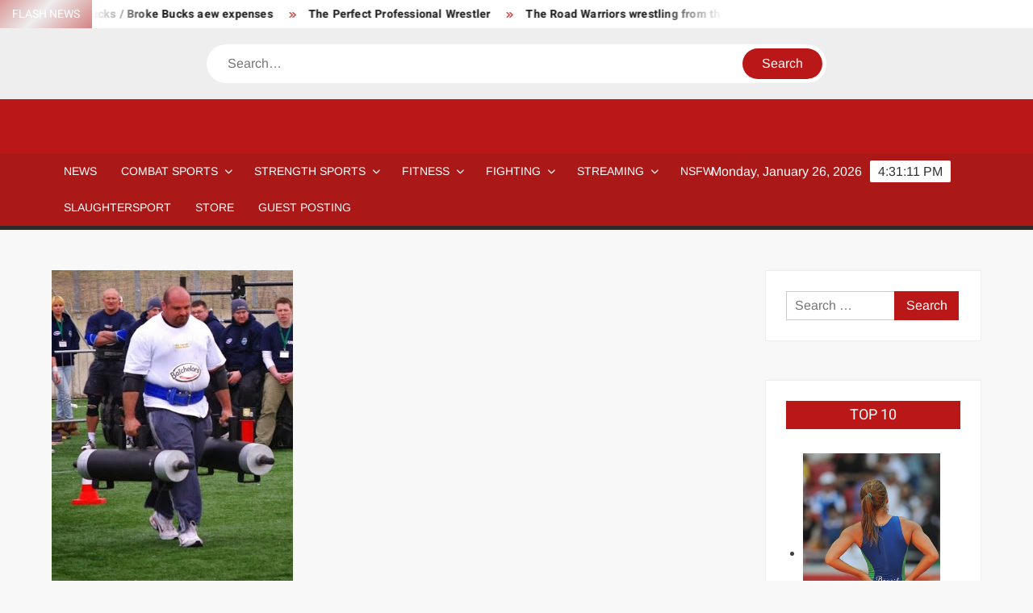

--- FILE ---
content_type: text/html; charset=UTF-8
request_url: https://www.strengthfighter.com/farmers-walk-world-record/
body_size: 29021
content:
<!doctype html>
<html dir="ltr" lang="en-US" prefix="og: https://ogp.me/ns#">
<head>
	<meta charset="UTF-8">
	<meta name="viewport" content="width=device-width">
	<link rel="profile" href="https://gmpg.org/xfn/11">

	<title>Farmer’s Walk World Record - STRENGTH FIGHTER</title>
			 			 			 			 			 			 			 			 			 			 			 			 			 			 			 			 			 			 			 			 			 			 			 			 			 			 			 			 			 			 			 			 			 			 			 			 			 			 
		<!-- All in One SEO 4.9.3 - aioseo.com -->
	<meta name="description" content="Laurence Shahlaei holds a Guinness World Record for farmer’s walk, carrying 150kg in each hand down a 20 meters course in just 6.71 seconds. The previous record was 7.55 seconds held by Zydrunas Savickas. 300 kg total (660 lbs.) in hands! Laurence Shahlaei (born 25 December 1982, Cheltenham, England) 6&#039;2.5&quot; (1.89 m), 345 pounds (156 kg)" />
	<meta name="robots" content="max-image-preview:large" />
	<meta name="author" content="PYGOD"/>
	<link rel="canonical" href="https://www.strengthfighter.com/farmers-walk-world-record/" />
	<meta name="generator" content="All in One SEO (AIOSEO) 4.9.3" />
		<meta property="og:locale" content="en_US" />
		<meta property="og:site_name" content="STRENGTH FIGHTER - Combat Sports &amp; Strength Sports" />
		<meta property="og:type" content="article" />
		<meta property="og:title" content="Farmer’s Walk World Record - STRENGTH FIGHTER" />
		<meta property="og:description" content="Laurence Shahlaei holds a Guinness World Record for farmer’s walk, carrying 150kg in each hand down a 20 meters course in just 6.71 seconds. The previous record was 7.55 seconds held by Zydrunas Savickas. 300 kg total (660 lbs.) in hands! Laurence Shahlaei (born 25 December 1982, Cheltenham, England) 6&#039;2.5&quot; (1.89 m), 345 pounds (156 kg)" />
		<meta property="og:url" content="https://www.strengthfighter.com/farmers-walk-world-record/" />
		<meta property="og:image" content="https://www.strengthfighter.com/wp-content/uploads/2013/06/Laurence_Shahlaei_Farmers_Walk.jpg" />
		<meta property="og:image:secure_url" content="https://www.strengthfighter.com/wp-content/uploads/2013/06/Laurence_Shahlaei_Farmers_Walk.jpg" />
		<meta property="og:image:width" content="299" />
		<meta property="og:image:height" content="400" />
		<meta property="article:published_time" content="2013-06-22T22:18:00+00:00" />
		<meta property="article:modified_time" content="2021-06-29T21:48:49+00:00" />
		<meta name="twitter:card" content="summary_large_image" />
		<meta name="twitter:title" content="Farmer’s Walk World Record - STRENGTH FIGHTER" />
		<meta name="twitter:description" content="Laurence Shahlaei holds a Guinness World Record for farmer’s walk, carrying 150kg in each hand down a 20 meters course in just 6.71 seconds. The previous record was 7.55 seconds held by Zydrunas Savickas. 300 kg total (660 lbs.) in hands! Laurence Shahlaei (born 25 December 1982, Cheltenham, England) 6&#039;2.5&quot; (1.89 m), 345 pounds (156 kg)" />
		<meta name="twitter:image" content="https://www.strengthfighter.com/wp-content/uploads/2013/06/Laurence_Shahlaei_Farmers_Walk.jpg" />
		<script type="application/ld+json" class="aioseo-schema">
			{"@context":"https:\/\/schema.org","@graph":[{"@type":"BlogPosting","@id":"https:\/\/www.strengthfighter.com\/farmers-walk-world-record\/#blogposting","name":"Farmer\u2019s Walk World Record - STRENGTH FIGHTER","headline":"Farmer&#8217;s Walk World Record","author":{"@id":"https:\/\/www.strengthfighter.com\/author\/pygod\/#author"},"publisher":{"@id":"https:\/\/www.strengthfighter.com\/#organization"},"image":{"@type":"ImageObject","url":"https:\/\/www.strengthfighter.com\/wp-content\/uploads\/2013\/06\/Laurence_Shahlaei_Farmers_Walk.jpg","width":299,"height":400},"datePublished":"2013-06-22T22:18:00-04:00","dateModified":"2021-06-29T21:48:49-04:00","inLanguage":"en-US","mainEntityOfPage":{"@id":"https:\/\/www.strengthfighter.com\/farmers-walk-world-record\/#webpage"},"isPartOf":{"@id":"https:\/\/www.strengthfighter.com\/farmers-walk-world-record\/#webpage"},"articleSection":"Uncategorized, Derek Boyer, farmer walk, Farmer's Walk, Farmer's Walk World Record, Laurence Shahlaei, Mariusz Pudzianowski, World Record, wsm, Zydrunas Savickas"},{"@type":"BreadcrumbList","@id":"https:\/\/www.strengthfighter.com\/farmers-walk-world-record\/#breadcrumblist","itemListElement":[{"@type":"ListItem","@id":"https:\/\/www.strengthfighter.com#listItem","position":1,"name":"Home","item":"https:\/\/www.strengthfighter.com","nextItem":{"@type":"ListItem","@id":"https:\/\/www.strengthfighter.com\/category\/uncategorized\/#listItem","name":"Uncategorized"}},{"@type":"ListItem","@id":"https:\/\/www.strengthfighter.com\/category\/uncategorized\/#listItem","position":2,"name":"Uncategorized","item":"https:\/\/www.strengthfighter.com\/category\/uncategorized\/","nextItem":{"@type":"ListItem","@id":"https:\/\/www.strengthfighter.com\/farmers-walk-world-record\/#listItem","name":"Farmer&#8217;s Walk World Record"},"previousItem":{"@type":"ListItem","@id":"https:\/\/www.strengthfighter.com#listItem","name":"Home"}},{"@type":"ListItem","@id":"https:\/\/www.strengthfighter.com\/farmers-walk-world-record\/#listItem","position":3,"name":"Farmer&#8217;s Walk World Record","previousItem":{"@type":"ListItem","@id":"https:\/\/www.strengthfighter.com\/category\/uncategorized\/#listItem","name":"Uncategorized"}}]},{"@type":"Organization","@id":"https:\/\/www.strengthfighter.com\/#organization","name":"STRENGTH FIGHTER","description":"Combat Sports & Strength Sports","url":"https:\/\/www.strengthfighter.com\/"},{"@type":"Person","@id":"https:\/\/www.strengthfighter.com\/author\/pygod\/#author","url":"https:\/\/www.strengthfighter.com\/author\/pygod\/","name":"PYGOD","image":{"@type":"ImageObject","@id":"https:\/\/www.strengthfighter.com\/farmers-walk-world-record\/#authorImage","url":"https:\/\/secure.gravatar.com\/avatar\/4cf54d81ff16b64717b4780c0ccf754054894f77e6fa0be8720872fe0d8d0e37?s=96&d=mm&r=g","width":96,"height":96,"caption":"PYGOD"}},{"@type":"WebPage","@id":"https:\/\/www.strengthfighter.com\/farmers-walk-world-record\/#webpage","url":"https:\/\/www.strengthfighter.com\/farmers-walk-world-record\/","name":"Farmer\u2019s Walk World Record - STRENGTH FIGHTER","description":"Laurence Shahlaei holds a Guinness World Record for farmer\u2019s walk, carrying 150kg in each hand down a 20 meters course in just 6.71 seconds. The previous record was 7.55 seconds held by Zydrunas Savickas. 300 kg total (660 lbs.) in hands! Laurence Shahlaei (born 25 December 1982, Cheltenham, England) 6'2.5\" (1.89 m), 345 pounds (156 kg)","inLanguage":"en-US","isPartOf":{"@id":"https:\/\/www.strengthfighter.com\/#website"},"breadcrumb":{"@id":"https:\/\/www.strengthfighter.com\/farmers-walk-world-record\/#breadcrumblist"},"author":{"@id":"https:\/\/www.strengthfighter.com\/author\/pygod\/#author"},"creator":{"@id":"https:\/\/www.strengthfighter.com\/author\/pygod\/#author"},"image":{"@type":"ImageObject","url":"https:\/\/www.strengthfighter.com\/wp-content\/uploads\/2013\/06\/Laurence_Shahlaei_Farmers_Walk.jpg","@id":"https:\/\/www.strengthfighter.com\/farmers-walk-world-record\/#mainImage","width":299,"height":400},"primaryImageOfPage":{"@id":"https:\/\/www.strengthfighter.com\/farmers-walk-world-record\/#mainImage"},"datePublished":"2013-06-22T22:18:00-04:00","dateModified":"2021-06-29T21:48:49-04:00"},{"@type":"WebSite","@id":"https:\/\/www.strengthfighter.com\/#website","url":"https:\/\/www.strengthfighter.com\/","name":"STRENGTH FIGHTER","description":"Combat Sports & Strength Sports","inLanguage":"en-US","publisher":{"@id":"https:\/\/www.strengthfighter.com\/#organization"}}]}
		</script>
		<!-- All in One SEO -->

<link rel='dns-prefetch' href='//www.googletagmanager.com' />
<link rel='dns-prefetch' href='//pagead2.googlesyndication.com' />
<link rel='dns-prefetch' href='//fundingchoicesmessages.google.com' />
<link rel="alternate" type="application/rss+xml" title="STRENGTH FIGHTER &raquo; Feed" href="https://www.strengthfighter.com/feed/" />
<link rel="alternate" type="application/rss+xml" title="STRENGTH FIGHTER &raquo; Comments Feed" href="https://www.strengthfighter.com/comments/feed/" />
<link rel="alternate" type="application/rss+xml" title="STRENGTH FIGHTER &raquo; Farmer&#8217;s Walk World Record Comments Feed" href="https://www.strengthfighter.com/farmers-walk-world-record/feed/" />
<link rel="alternate" title="oEmbed (JSON)" type="application/json+oembed" href="https://www.strengthfighter.com/wp-json/oembed/1.0/embed?url=https%3A%2F%2Fwww.strengthfighter.com%2Ffarmers-walk-world-record%2F" />
<link rel="alternate" title="oEmbed (XML)" type="text/xml+oembed" href="https://www.strengthfighter.com/wp-json/oembed/1.0/embed?url=https%3A%2F%2Fwww.strengthfighter.com%2Ffarmers-walk-world-record%2F&#038;format=xml" />
<style id='wp-img-auto-sizes-contain-inline-css' type='text/css'>
img:is([sizes=auto i],[sizes^="auto," i]){contain-intrinsic-size:3000px 1500px}
/*# sourceURL=wp-img-auto-sizes-contain-inline-css */
</style>

<style id='wp-emoji-styles-inline-css' type='text/css'>

	img.wp-smiley, img.emoji {
		display: inline !important;
		border: none !important;
		box-shadow: none !important;
		height: 1em !important;
		width: 1em !important;
		margin: 0 0.07em !important;
		vertical-align: -0.1em !important;
		background: none !important;
		padding: 0 !important;
	}
/*# sourceURL=wp-emoji-styles-inline-css */
</style>
<link rel='stylesheet' id='wp-block-library-css' href='https://www.strengthfighter.com/wp-includes/css/dist/block-library/style.min.css?ver=6.9' type='text/css' media='all' />
<style id='global-styles-inline-css' type='text/css'>
:root{--wp--preset--aspect-ratio--square: 1;--wp--preset--aspect-ratio--4-3: 4/3;--wp--preset--aspect-ratio--3-4: 3/4;--wp--preset--aspect-ratio--3-2: 3/2;--wp--preset--aspect-ratio--2-3: 2/3;--wp--preset--aspect-ratio--16-9: 16/9;--wp--preset--aspect-ratio--9-16: 9/16;--wp--preset--color--black: #000000;--wp--preset--color--cyan-bluish-gray: #abb8c3;--wp--preset--color--white: #ffffff;--wp--preset--color--pale-pink: #f78da7;--wp--preset--color--vivid-red: #cf2e2e;--wp--preset--color--luminous-vivid-orange: #ff6900;--wp--preset--color--luminous-vivid-amber: #fcb900;--wp--preset--color--light-green-cyan: #7bdcb5;--wp--preset--color--vivid-green-cyan: #00d084;--wp--preset--color--pale-cyan-blue: #8ed1fc;--wp--preset--color--vivid-cyan-blue: #0693e3;--wp--preset--color--vivid-purple: #9b51e0;--wp--preset--gradient--vivid-cyan-blue-to-vivid-purple: linear-gradient(135deg,rgb(6,147,227) 0%,rgb(155,81,224) 100%);--wp--preset--gradient--light-green-cyan-to-vivid-green-cyan: linear-gradient(135deg,rgb(122,220,180) 0%,rgb(0,208,130) 100%);--wp--preset--gradient--luminous-vivid-amber-to-luminous-vivid-orange: linear-gradient(135deg,rgb(252,185,0) 0%,rgb(255,105,0) 100%);--wp--preset--gradient--luminous-vivid-orange-to-vivid-red: linear-gradient(135deg,rgb(255,105,0) 0%,rgb(207,46,46) 100%);--wp--preset--gradient--very-light-gray-to-cyan-bluish-gray: linear-gradient(135deg,rgb(238,238,238) 0%,rgb(169,184,195) 100%);--wp--preset--gradient--cool-to-warm-spectrum: linear-gradient(135deg,rgb(74,234,220) 0%,rgb(151,120,209) 20%,rgb(207,42,186) 40%,rgb(238,44,130) 60%,rgb(251,105,98) 80%,rgb(254,248,76) 100%);--wp--preset--gradient--blush-light-purple: linear-gradient(135deg,rgb(255,206,236) 0%,rgb(152,150,240) 100%);--wp--preset--gradient--blush-bordeaux: linear-gradient(135deg,rgb(254,205,165) 0%,rgb(254,45,45) 50%,rgb(107,0,62) 100%);--wp--preset--gradient--luminous-dusk: linear-gradient(135deg,rgb(255,203,112) 0%,rgb(199,81,192) 50%,rgb(65,88,208) 100%);--wp--preset--gradient--pale-ocean: linear-gradient(135deg,rgb(255,245,203) 0%,rgb(182,227,212) 50%,rgb(51,167,181) 100%);--wp--preset--gradient--electric-grass: linear-gradient(135deg,rgb(202,248,128) 0%,rgb(113,206,126) 100%);--wp--preset--gradient--midnight: linear-gradient(135deg,rgb(2,3,129) 0%,rgb(40,116,252) 100%);--wp--preset--font-size--small: 13px;--wp--preset--font-size--medium: 20px;--wp--preset--font-size--large: 36px;--wp--preset--font-size--x-large: 42px;--wp--preset--spacing--20: 0.44rem;--wp--preset--spacing--30: 0.67rem;--wp--preset--spacing--40: 1rem;--wp--preset--spacing--50: 1.5rem;--wp--preset--spacing--60: 2.25rem;--wp--preset--spacing--70: 3.38rem;--wp--preset--spacing--80: 5.06rem;--wp--preset--shadow--natural: 6px 6px 9px rgba(0, 0, 0, 0.2);--wp--preset--shadow--deep: 12px 12px 50px rgba(0, 0, 0, 0.4);--wp--preset--shadow--sharp: 6px 6px 0px rgba(0, 0, 0, 0.2);--wp--preset--shadow--outlined: 6px 6px 0px -3px rgb(255, 255, 255), 6px 6px rgb(0, 0, 0);--wp--preset--shadow--crisp: 6px 6px 0px rgb(0, 0, 0);}:where(.is-layout-flex){gap: 0.5em;}:where(.is-layout-grid){gap: 0.5em;}body .is-layout-flex{display: flex;}.is-layout-flex{flex-wrap: wrap;align-items: center;}.is-layout-flex > :is(*, div){margin: 0;}body .is-layout-grid{display: grid;}.is-layout-grid > :is(*, div){margin: 0;}:where(.wp-block-columns.is-layout-flex){gap: 2em;}:where(.wp-block-columns.is-layout-grid){gap: 2em;}:where(.wp-block-post-template.is-layout-flex){gap: 1.25em;}:where(.wp-block-post-template.is-layout-grid){gap: 1.25em;}.has-black-color{color: var(--wp--preset--color--black) !important;}.has-cyan-bluish-gray-color{color: var(--wp--preset--color--cyan-bluish-gray) !important;}.has-white-color{color: var(--wp--preset--color--white) !important;}.has-pale-pink-color{color: var(--wp--preset--color--pale-pink) !important;}.has-vivid-red-color{color: var(--wp--preset--color--vivid-red) !important;}.has-luminous-vivid-orange-color{color: var(--wp--preset--color--luminous-vivid-orange) !important;}.has-luminous-vivid-amber-color{color: var(--wp--preset--color--luminous-vivid-amber) !important;}.has-light-green-cyan-color{color: var(--wp--preset--color--light-green-cyan) !important;}.has-vivid-green-cyan-color{color: var(--wp--preset--color--vivid-green-cyan) !important;}.has-pale-cyan-blue-color{color: var(--wp--preset--color--pale-cyan-blue) !important;}.has-vivid-cyan-blue-color{color: var(--wp--preset--color--vivid-cyan-blue) !important;}.has-vivid-purple-color{color: var(--wp--preset--color--vivid-purple) !important;}.has-black-background-color{background-color: var(--wp--preset--color--black) !important;}.has-cyan-bluish-gray-background-color{background-color: var(--wp--preset--color--cyan-bluish-gray) !important;}.has-white-background-color{background-color: var(--wp--preset--color--white) !important;}.has-pale-pink-background-color{background-color: var(--wp--preset--color--pale-pink) !important;}.has-vivid-red-background-color{background-color: var(--wp--preset--color--vivid-red) !important;}.has-luminous-vivid-orange-background-color{background-color: var(--wp--preset--color--luminous-vivid-orange) !important;}.has-luminous-vivid-amber-background-color{background-color: var(--wp--preset--color--luminous-vivid-amber) !important;}.has-light-green-cyan-background-color{background-color: var(--wp--preset--color--light-green-cyan) !important;}.has-vivid-green-cyan-background-color{background-color: var(--wp--preset--color--vivid-green-cyan) !important;}.has-pale-cyan-blue-background-color{background-color: var(--wp--preset--color--pale-cyan-blue) !important;}.has-vivid-cyan-blue-background-color{background-color: var(--wp--preset--color--vivid-cyan-blue) !important;}.has-vivid-purple-background-color{background-color: var(--wp--preset--color--vivid-purple) !important;}.has-black-border-color{border-color: var(--wp--preset--color--black) !important;}.has-cyan-bluish-gray-border-color{border-color: var(--wp--preset--color--cyan-bluish-gray) !important;}.has-white-border-color{border-color: var(--wp--preset--color--white) !important;}.has-pale-pink-border-color{border-color: var(--wp--preset--color--pale-pink) !important;}.has-vivid-red-border-color{border-color: var(--wp--preset--color--vivid-red) !important;}.has-luminous-vivid-orange-border-color{border-color: var(--wp--preset--color--luminous-vivid-orange) !important;}.has-luminous-vivid-amber-border-color{border-color: var(--wp--preset--color--luminous-vivid-amber) !important;}.has-light-green-cyan-border-color{border-color: var(--wp--preset--color--light-green-cyan) !important;}.has-vivid-green-cyan-border-color{border-color: var(--wp--preset--color--vivid-green-cyan) !important;}.has-pale-cyan-blue-border-color{border-color: var(--wp--preset--color--pale-cyan-blue) !important;}.has-vivid-cyan-blue-border-color{border-color: var(--wp--preset--color--vivid-cyan-blue) !important;}.has-vivid-purple-border-color{border-color: var(--wp--preset--color--vivid-purple) !important;}.has-vivid-cyan-blue-to-vivid-purple-gradient-background{background: var(--wp--preset--gradient--vivid-cyan-blue-to-vivid-purple) !important;}.has-light-green-cyan-to-vivid-green-cyan-gradient-background{background: var(--wp--preset--gradient--light-green-cyan-to-vivid-green-cyan) !important;}.has-luminous-vivid-amber-to-luminous-vivid-orange-gradient-background{background: var(--wp--preset--gradient--luminous-vivid-amber-to-luminous-vivid-orange) !important;}.has-luminous-vivid-orange-to-vivid-red-gradient-background{background: var(--wp--preset--gradient--luminous-vivid-orange-to-vivid-red) !important;}.has-very-light-gray-to-cyan-bluish-gray-gradient-background{background: var(--wp--preset--gradient--very-light-gray-to-cyan-bluish-gray) !important;}.has-cool-to-warm-spectrum-gradient-background{background: var(--wp--preset--gradient--cool-to-warm-spectrum) !important;}.has-blush-light-purple-gradient-background{background: var(--wp--preset--gradient--blush-light-purple) !important;}.has-blush-bordeaux-gradient-background{background: var(--wp--preset--gradient--blush-bordeaux) !important;}.has-luminous-dusk-gradient-background{background: var(--wp--preset--gradient--luminous-dusk) !important;}.has-pale-ocean-gradient-background{background: var(--wp--preset--gradient--pale-ocean) !important;}.has-electric-grass-gradient-background{background: var(--wp--preset--gradient--electric-grass) !important;}.has-midnight-gradient-background{background: var(--wp--preset--gradient--midnight) !important;}.has-small-font-size{font-size: var(--wp--preset--font-size--small) !important;}.has-medium-font-size{font-size: var(--wp--preset--font-size--medium) !important;}.has-large-font-size{font-size: var(--wp--preset--font-size--large) !important;}.has-x-large-font-size{font-size: var(--wp--preset--font-size--x-large) !important;}
/*# sourceURL=global-styles-inline-css */
</style>

<style id='classic-theme-styles-inline-css' type='text/css'>
/*! This file is auto-generated */
.wp-block-button__link{color:#fff;background-color:#32373c;border-radius:9999px;box-shadow:none;text-decoration:none;padding:calc(.667em + 2px) calc(1.333em + 2px);font-size:1.125em}.wp-block-file__button{background:#32373c;color:#fff;text-decoration:none}
/*# sourceURL=/wp-includes/css/classic-themes.min.css */
</style>
<link rel='stylesheet' id='convertkit-broadcasts-css' href='https://www.strengthfighter.com/wp-content/plugins/convertkit/resources/frontend/css/broadcasts.css?ver=3.1.6.1' type='text/css' media='all' />
<link rel='stylesheet' id='convertkit-button-css' href='https://www.strengthfighter.com/wp-content/plugins/convertkit/resources/frontend/css/button.css?ver=3.1.6.1' type='text/css' media='all' />
<style id='wp-block-button-inline-css' type='text/css'>
.wp-block-button__link{align-content:center;box-sizing:border-box;cursor:pointer;display:inline-block;height:100%;text-align:center;word-break:break-word}.wp-block-button__link.aligncenter{text-align:center}.wp-block-button__link.alignright{text-align:right}:where(.wp-block-button__link){border-radius:9999px;box-shadow:none;padding:calc(.667em + 2px) calc(1.333em + 2px);text-decoration:none}.wp-block-button[style*=text-decoration] .wp-block-button__link{text-decoration:inherit}.wp-block-buttons>.wp-block-button.has-custom-width{max-width:none}.wp-block-buttons>.wp-block-button.has-custom-width .wp-block-button__link{width:100%}.wp-block-buttons>.wp-block-button.has-custom-font-size .wp-block-button__link{font-size:inherit}.wp-block-buttons>.wp-block-button.wp-block-button__width-25{width:calc(25% - var(--wp--style--block-gap, .5em)*.75)}.wp-block-buttons>.wp-block-button.wp-block-button__width-50{width:calc(50% - var(--wp--style--block-gap, .5em)*.5)}.wp-block-buttons>.wp-block-button.wp-block-button__width-75{width:calc(75% - var(--wp--style--block-gap, .5em)*.25)}.wp-block-buttons>.wp-block-button.wp-block-button__width-100{flex-basis:100%;width:100%}.wp-block-buttons.is-vertical>.wp-block-button.wp-block-button__width-25{width:25%}.wp-block-buttons.is-vertical>.wp-block-button.wp-block-button__width-50{width:50%}.wp-block-buttons.is-vertical>.wp-block-button.wp-block-button__width-75{width:75%}.wp-block-button.is-style-squared,.wp-block-button__link.wp-block-button.is-style-squared{border-radius:0}.wp-block-button.no-border-radius,.wp-block-button__link.no-border-radius{border-radius:0!important}:root :where(.wp-block-button .wp-block-button__link.is-style-outline),:root :where(.wp-block-button.is-style-outline>.wp-block-button__link){border:2px solid;padding:.667em 1.333em}:root :where(.wp-block-button .wp-block-button__link.is-style-outline:not(.has-text-color)),:root :where(.wp-block-button.is-style-outline>.wp-block-button__link:not(.has-text-color)){color:currentColor}:root :where(.wp-block-button .wp-block-button__link.is-style-outline:not(.has-background)),:root :where(.wp-block-button.is-style-outline>.wp-block-button__link:not(.has-background)){background-color:initial;background-image:none}
/*# sourceURL=https://www.strengthfighter.com/wp-includes/blocks/button/style.min.css */
</style>
<link rel='stylesheet' id='convertkit-form-css' href='https://www.strengthfighter.com/wp-content/plugins/convertkit/resources/frontend/css/form.css?ver=3.1.6.1' type='text/css' media='all' />
<link rel='stylesheet' id='convertkit-form-builder-field-css' href='https://www.strengthfighter.com/wp-content/plugins/convertkit/resources/frontend/css/form-builder.css?ver=3.1.6.1' type='text/css' media='all' />
<link rel='stylesheet' id='convertkit-form-builder-css' href='https://www.strengthfighter.com/wp-content/plugins/convertkit/resources/frontend/css/form-builder.css?ver=3.1.6.1' type='text/css' media='all' />
<link rel='stylesheet' id='freenews-style-css' href='https://www.strengthfighter.com/wp-content/themes/freenews/style.css?ver=6.9' type='text/css' media='all' />
<style id='freenews-style-inline-css' type='text/css'>

	/* Navigation ________________________ */
	#nav-sticker {
		background-color: ;
	}

	/* Navigation Border________________________ */
	#nav-sticker {
		border-color: ;
	}

	.main-navigation > ul > li.current-menu-item > a, 
	.main-navigation > ul > li.current_page_item > a, 
	.main-navigation > ul > li.current-menu-ancestor > a {
		background-color: ;
	}

	@media only screen and (max-width: 768px) {
		.main-navigation > ul > li.current-menu-item > a, 
		.main-navigation > ul > li.current_page_item > a, 
		.main-navigation > ul > li.current-menu-ancestor > a {
			background-color: transparent;
		}
	}

	/* Top Header________________________ */
	.flash-news-header {
		background: linear-gradient(-45deg, , #EEEEEE, , #333333);
		background-size: 400%;
	}

	.header-social-menu {
		background-color: ;
	}

	/* Site branding ________________________ */
	.header-brand {
		background-color: ;
	}
/*# sourceURL=freenews-style-inline-css */
</style>
<link rel='stylesheet' id='font-awesome-css' href='https://www.strengthfighter.com/wp-content/themes/freenews/assets/library/fontawesome/css/all.min.css?ver=6.9' type='text/css' media='all' />
<link rel='stylesheet' id='freenews-google-fonts-css' href='https://www.strengthfighter.com/wp-content/fonts/55ac361b4f0098e5ee72987bf5aaa05c.css' type='text/css' media='all' />
<link rel='stylesheet' id='freenews-style-pro-css' href='https://www.strengthfighter.com/wp-content/plugins/freenews-pro/inc/css/style-pro.css?ver=6.9' type='text/css' media='all' />
<script type="text/javascript" src="https://www.strengthfighter.com/wp-includes/js/jquery/jquery.min.js?ver=3.7.1" id="jquery-core-js"></script>
<script type="text/javascript" src="https://www.strengthfighter.com/wp-includes/js/jquery/jquery-migrate.min.js?ver=3.4.1" id="jquery-migrate-js"></script>
<script type="text/javascript" src="https://www.strengthfighter.com/wp-content/themes/freenews/assets/js/global.js?ver=1" id="freenews-global-js"></script>

<!-- Google tag (gtag.js) snippet added by Site Kit -->
<!-- Google Analytics snippet added by Site Kit -->
<script type="text/javascript" src="https://www.googletagmanager.com/gtag/js?id=GT-MR4FZF" id="google_gtagjs-js" async></script>
<script type="text/javascript" id="google_gtagjs-js-after">
/* <![CDATA[ */
window.dataLayer = window.dataLayer || [];function gtag(){dataLayer.push(arguments);}
gtag("set","linker",{"domains":["www.strengthfighter.com"]});
gtag("js", new Date());
gtag("set", "developer_id.dZTNiMT", true);
gtag("config", "GT-MR4FZF");
//# sourceURL=google_gtagjs-js-after
/* ]]> */
</script>
<link rel="https://api.w.org/" href="https://www.strengthfighter.com/wp-json/" /><link rel="alternate" title="JSON" type="application/json" href="https://www.strengthfighter.com/wp-json/wp/v2/posts/12127" /><link rel="EditURI" type="application/rsd+xml" title="RSD" href="https://www.strengthfighter.com/xmlrpc.php?rsd" />
<meta name="generator" content="WordPress 6.9" />
<link rel='shortlink' href='https://www.strengthfighter.com/?p=12127' />
<meta name="generator" content="Site Kit by Google 1.170.0" />
<!-- Google AdSense meta tags added by Site Kit -->
<meta name="google-adsense-platform-account" content="ca-host-pub-2644536267352236">
<meta name="google-adsense-platform-domain" content="sitekit.withgoogle.com">
<!-- End Google AdSense meta tags added by Site Kit -->
		<style type="text/css">
					.site-title a,
			.site-description,
			.has-header-image .site-title a,
			.has-header-image .site-description,
			.has-top-bg-image .site-title a,
			.has-top-bg-image .site-description {
				position: absolute;
				clip: rect(1px, 1px, 1px, 1px);
			}
				</style>
		
<!-- Google Tag Manager snippet added by Site Kit -->
<script type="text/javascript">
/* <![CDATA[ */

			( function( w, d, s, l, i ) {
				w[l] = w[l] || [];
				w[l].push( {'gtm.start': new Date().getTime(), event: 'gtm.js'} );
				var f = d.getElementsByTagName( s )[0],
					j = d.createElement( s ), dl = l != 'dataLayer' ? '&l=' + l : '';
				j.async = true;
				j.src = 'https://www.googletagmanager.com/gtm.js?id=' + i + dl;
				f.parentNode.insertBefore( j, f );
			} )( window, document, 'script', 'dataLayer', 'GTM-5XVV9PC' );
			
/* ]]> */
</script>

<!-- End Google Tag Manager snippet added by Site Kit -->

<!-- Google AdSense snippet added by Site Kit -->
<script type="text/javascript" async="async" src="https://pagead2.googlesyndication.com/pagead/js/adsbygoogle.js?client=ca-pub-9443129055504603&amp;host=ca-host-pub-2644536267352236" crossorigin="anonymous"></script>

<!-- End Google AdSense snippet added by Site Kit -->

<!-- Google AdSense Ad Blocking Recovery snippet added by Site Kit -->
<script async src="https://fundingchoicesmessages.google.com/i/pub-9443129055504603?ers=1" nonce="7ly_1It6vqZX66JX07ydgg"></script><script nonce="7ly_1It6vqZX66JX07ydgg">(function() {function signalGooglefcPresent() {if (!window.frames['googlefcPresent']) {if (document.body) {const iframe = document.createElement('iframe'); iframe.style = 'width: 0; height: 0; border: none; z-index: -1000; left: -1000px; top: -1000px;'; iframe.style.display = 'none'; iframe.name = 'googlefcPresent'; document.body.appendChild(iframe);} else {setTimeout(signalGooglefcPresent, 0);}}}signalGooglefcPresent();})();</script>
<!-- End Google AdSense Ad Blocking Recovery snippet added by Site Kit -->

<!-- Google AdSense Ad Blocking Recovery Error Protection snippet added by Site Kit -->
<script>(function(){'use strict';function aa(a){var b=0;return function(){return b<a.length?{done:!1,value:a[b++]}:{done:!0}}}var ba=typeof Object.defineProperties=="function"?Object.defineProperty:function(a,b,c){if(a==Array.prototype||a==Object.prototype)return a;a[b]=c.value;return a};
function ca(a){a=["object"==typeof globalThis&&globalThis,a,"object"==typeof window&&window,"object"==typeof self&&self,"object"==typeof global&&global];for(var b=0;b<a.length;++b){var c=a[b];if(c&&c.Math==Math)return c}throw Error("Cannot find global object");}var da=ca(this);function l(a,b){if(b)a:{var c=da;a=a.split(".");for(var d=0;d<a.length-1;d++){var e=a[d];if(!(e in c))break a;c=c[e]}a=a[a.length-1];d=c[a];b=b(d);b!=d&&b!=null&&ba(c,a,{configurable:!0,writable:!0,value:b})}}
function ea(a){return a.raw=a}function n(a){var b=typeof Symbol!="undefined"&&Symbol.iterator&&a[Symbol.iterator];if(b)return b.call(a);if(typeof a.length=="number")return{next:aa(a)};throw Error(String(a)+" is not an iterable or ArrayLike");}function fa(a){for(var b,c=[];!(b=a.next()).done;)c.push(b.value);return c}var ha=typeof Object.create=="function"?Object.create:function(a){function b(){}b.prototype=a;return new b},p;
if(typeof Object.setPrototypeOf=="function")p=Object.setPrototypeOf;else{var q;a:{var ja={a:!0},ka={};try{ka.__proto__=ja;q=ka.a;break a}catch(a){}q=!1}p=q?function(a,b){a.__proto__=b;if(a.__proto__!==b)throw new TypeError(a+" is not extensible");return a}:null}var la=p;
function t(a,b){a.prototype=ha(b.prototype);a.prototype.constructor=a;if(la)la(a,b);else for(var c in b)if(c!="prototype")if(Object.defineProperties){var d=Object.getOwnPropertyDescriptor(b,c);d&&Object.defineProperty(a,c,d)}else a[c]=b[c];a.A=b.prototype}function ma(){for(var a=Number(this),b=[],c=a;c<arguments.length;c++)b[c-a]=arguments[c];return b}l("Object.is",function(a){return a?a:function(b,c){return b===c?b!==0||1/b===1/c:b!==b&&c!==c}});
l("Array.prototype.includes",function(a){return a?a:function(b,c){var d=this;d instanceof String&&(d=String(d));var e=d.length;c=c||0;for(c<0&&(c=Math.max(c+e,0));c<e;c++){var f=d[c];if(f===b||Object.is(f,b))return!0}return!1}});
l("String.prototype.includes",function(a){return a?a:function(b,c){if(this==null)throw new TypeError("The 'this' value for String.prototype.includes must not be null or undefined");if(b instanceof RegExp)throw new TypeError("First argument to String.prototype.includes must not be a regular expression");return this.indexOf(b,c||0)!==-1}});l("Number.MAX_SAFE_INTEGER",function(){return 9007199254740991});
l("Number.isFinite",function(a){return a?a:function(b){return typeof b!=="number"?!1:!isNaN(b)&&b!==Infinity&&b!==-Infinity}});l("Number.isInteger",function(a){return a?a:function(b){return Number.isFinite(b)?b===Math.floor(b):!1}});l("Number.isSafeInteger",function(a){return a?a:function(b){return Number.isInteger(b)&&Math.abs(b)<=Number.MAX_SAFE_INTEGER}});
l("Math.trunc",function(a){return a?a:function(b){b=Number(b);if(isNaN(b)||b===Infinity||b===-Infinity||b===0)return b;var c=Math.floor(Math.abs(b));return b<0?-c:c}});/*

 Copyright The Closure Library Authors.
 SPDX-License-Identifier: Apache-2.0
*/
var u=this||self;function v(a,b){a:{var c=["CLOSURE_FLAGS"];for(var d=u,e=0;e<c.length;e++)if(d=d[c[e]],d==null){c=null;break a}c=d}a=c&&c[a];return a!=null?a:b}function w(a){return a};function na(a){u.setTimeout(function(){throw a;},0)};var oa=v(610401301,!1),pa=v(188588736,!0),qa=v(645172343,v(1,!0));var x,ra=u.navigator;x=ra?ra.userAgentData||null:null;function z(a){return oa?x?x.brands.some(function(b){return(b=b.brand)&&b.indexOf(a)!=-1}):!1:!1}function A(a){var b;a:{if(b=u.navigator)if(b=b.userAgent)break a;b=""}return b.indexOf(a)!=-1};function B(){return oa?!!x&&x.brands.length>0:!1}function C(){return B()?z("Chromium"):(A("Chrome")||A("CriOS"))&&!(B()?0:A("Edge"))||A("Silk")};var sa=B()?!1:A("Trident")||A("MSIE");!A("Android")||C();C();A("Safari")&&(C()||(B()?0:A("Coast"))||(B()?0:A("Opera"))||(B()?0:A("Edge"))||(B()?z("Microsoft Edge"):A("Edg/"))||B()&&z("Opera"));var ta={},D=null;var ua=typeof Uint8Array!=="undefined",va=!sa&&typeof btoa==="function";var wa;function E(){return typeof BigInt==="function"};var F=typeof Symbol==="function"&&typeof Symbol()==="symbol";function xa(a){return typeof Symbol==="function"&&typeof Symbol()==="symbol"?Symbol():a}var G=xa(),ya=xa("2ex");var za=F?function(a,b){a[G]|=b}:function(a,b){a.g!==void 0?a.g|=b:Object.defineProperties(a,{g:{value:b,configurable:!0,writable:!0,enumerable:!1}})},H=F?function(a){return a[G]|0}:function(a){return a.g|0},I=F?function(a){return a[G]}:function(a){return a.g},J=F?function(a,b){a[G]=b}:function(a,b){a.g!==void 0?a.g=b:Object.defineProperties(a,{g:{value:b,configurable:!0,writable:!0,enumerable:!1}})};function Aa(a,b){J(b,(a|0)&-14591)}function Ba(a,b){J(b,(a|34)&-14557)};var K={},Ca={};function Da(a){return!(!a||typeof a!=="object"||a.g!==Ca)}function Ea(a){return a!==null&&typeof a==="object"&&!Array.isArray(a)&&a.constructor===Object}function L(a,b,c){if(!Array.isArray(a)||a.length)return!1;var d=H(a);if(d&1)return!0;if(!(b&&(Array.isArray(b)?b.includes(c):b.has(c))))return!1;J(a,d|1);return!0};var M=0,N=0;function Fa(a){var b=a>>>0;M=b;N=(a-b)/4294967296>>>0}function Ga(a){if(a<0){Fa(-a);var b=n(Ha(M,N));a=b.next().value;b=b.next().value;M=a>>>0;N=b>>>0}else Fa(a)}function Ia(a,b){b>>>=0;a>>>=0;if(b<=2097151)var c=""+(4294967296*b+a);else E()?c=""+(BigInt(b)<<BigInt(32)|BigInt(a)):(c=(a>>>24|b<<8)&16777215,b=b>>16&65535,a=(a&16777215)+c*6777216+b*6710656,c+=b*8147497,b*=2,a>=1E7&&(c+=a/1E7>>>0,a%=1E7),c>=1E7&&(b+=c/1E7>>>0,c%=1E7),c=b+Ja(c)+Ja(a));return c}
function Ja(a){a=String(a);return"0000000".slice(a.length)+a}function Ha(a,b){b=~b;a?a=~a+1:b+=1;return[a,b]};var Ka=/^-?([1-9][0-9]*|0)(\.[0-9]+)?$/;var O;function La(a,b){O=b;a=new a(b);O=void 0;return a}
function P(a,b,c){a==null&&(a=O);O=void 0;if(a==null){var d=96;c?(a=[c],d|=512):a=[];b&&(d=d&-16760833|(b&1023)<<14)}else{if(!Array.isArray(a))throw Error("narr");d=H(a);if(d&2048)throw Error("farr");if(d&64)return a;d|=64;if(c&&(d|=512,c!==a[0]))throw Error("mid");a:{c=a;var e=c.length;if(e){var f=e-1;if(Ea(c[f])){d|=256;b=f-(+!!(d&512)-1);if(b>=1024)throw Error("pvtlmt");d=d&-16760833|(b&1023)<<14;break a}}if(b){b=Math.max(b,e-(+!!(d&512)-1));if(b>1024)throw Error("spvt");d=d&-16760833|(b&1023)<<
14}}}J(a,d);return a};function Ma(a){switch(typeof a){case "number":return isFinite(a)?a:String(a);case "boolean":return a?1:0;case "object":if(a)if(Array.isArray(a)){if(L(a,void 0,0))return}else if(ua&&a!=null&&a instanceof Uint8Array){if(va){for(var b="",c=0,d=a.length-10240;c<d;)b+=String.fromCharCode.apply(null,a.subarray(c,c+=10240));b+=String.fromCharCode.apply(null,c?a.subarray(c):a);a=btoa(b)}else{b===void 0&&(b=0);if(!D){D={};c="ABCDEFGHIJKLMNOPQRSTUVWXYZabcdefghijklmnopqrstuvwxyz0123456789".split("");d=["+/=",
"+/","-_=","-_.","-_"];for(var e=0;e<5;e++){var f=c.concat(d[e].split(""));ta[e]=f;for(var g=0;g<f.length;g++){var h=f[g];D[h]===void 0&&(D[h]=g)}}}b=ta[b];c=Array(Math.floor(a.length/3));d=b[64]||"";for(e=f=0;f<a.length-2;f+=3){var k=a[f],m=a[f+1];h=a[f+2];g=b[k>>2];k=b[(k&3)<<4|m>>4];m=b[(m&15)<<2|h>>6];h=b[h&63];c[e++]=g+k+m+h}g=0;h=d;switch(a.length-f){case 2:g=a[f+1],h=b[(g&15)<<2]||d;case 1:a=a[f],c[e]=b[a>>2]+b[(a&3)<<4|g>>4]+h+d}a=c.join("")}return a}}return a};function Na(a,b,c){a=Array.prototype.slice.call(a);var d=a.length,e=b&256?a[d-1]:void 0;d+=e?-1:0;for(b=b&512?1:0;b<d;b++)a[b]=c(a[b]);if(e){b=a[b]={};for(var f in e)Object.prototype.hasOwnProperty.call(e,f)&&(b[f]=c(e[f]))}return a}function Oa(a,b,c,d,e){if(a!=null){if(Array.isArray(a))a=L(a,void 0,0)?void 0:e&&H(a)&2?a:Pa(a,b,c,d!==void 0,e);else if(Ea(a)){var f={},g;for(g in a)Object.prototype.hasOwnProperty.call(a,g)&&(f[g]=Oa(a[g],b,c,d,e));a=f}else a=b(a,d);return a}}
function Pa(a,b,c,d,e){var f=d||c?H(a):0;d=d?!!(f&32):void 0;a=Array.prototype.slice.call(a);for(var g=0;g<a.length;g++)a[g]=Oa(a[g],b,c,d,e);c&&c(f,a);return a}function Qa(a){return a.s===K?a.toJSON():Ma(a)};function Ra(a,b,c){c=c===void 0?Ba:c;if(a!=null){if(ua&&a instanceof Uint8Array)return b?a:new Uint8Array(a);if(Array.isArray(a)){var d=H(a);if(d&2)return a;b&&(b=d===0||!!(d&32)&&!(d&64||!(d&16)));return b?(J(a,(d|34)&-12293),a):Pa(a,Ra,d&4?Ba:c,!0,!0)}a.s===K&&(c=a.h,d=I(c),a=d&2?a:La(a.constructor,Sa(c,d,!0)));return a}}function Sa(a,b,c){var d=c||b&2?Ba:Aa,e=!!(b&32);a=Na(a,b,function(f){return Ra(f,e,d)});za(a,32|(c?2:0));return a};function Ta(a,b){a=a.h;return Ua(a,I(a),b)}function Va(a,b,c,d){b=d+(+!!(b&512)-1);if(!(b<0||b>=a.length||b>=c))return a[b]}
function Ua(a,b,c,d){if(c===-1)return null;var e=b>>14&1023||536870912;if(c>=e){if(b&256)return a[a.length-1][c]}else{var f=a.length;if(d&&b&256&&(d=a[f-1][c],d!=null)){if(Va(a,b,e,c)&&ya!=null){var g;a=(g=wa)!=null?g:wa={};g=a[ya]||0;g>=4||(a[ya]=g+1,g=Error(),g.__closure__error__context__984382||(g.__closure__error__context__984382={}),g.__closure__error__context__984382.severity="incident",na(g))}return d}return Va(a,b,e,c)}}
function Wa(a,b,c,d,e){var f=b>>14&1023||536870912;if(c>=f||e&&!qa){var g=b;if(b&256)e=a[a.length-1];else{if(d==null)return;e=a[f+(+!!(b&512)-1)]={};g|=256}e[c]=d;c<f&&(a[c+(+!!(b&512)-1)]=void 0);g!==b&&J(a,g)}else a[c+(+!!(b&512)-1)]=d,b&256&&(a=a[a.length-1],c in a&&delete a[c])}
function Xa(a,b){var c=Ya;var d=d===void 0?!1:d;var e=a.h;var f=I(e),g=Ua(e,f,b,d);if(g!=null&&typeof g==="object"&&g.s===K)c=g;else if(Array.isArray(g)){var h=H(g),k=h;k===0&&(k|=f&32);k|=f&2;k!==h&&J(g,k);c=new c(g)}else c=void 0;c!==g&&c!=null&&Wa(e,f,b,c,d);e=c;if(e==null)return e;a=a.h;f=I(a);f&2||(g=e,c=g.h,h=I(c),g=h&2?La(g.constructor,Sa(c,h,!1)):g,g!==e&&(e=g,Wa(a,f,b,e,d)));return e}function Za(a,b){a=Ta(a,b);return a==null||typeof a==="string"?a:void 0}
function $a(a,b){var c=c===void 0?0:c;a=Ta(a,b);if(a!=null)if(b=typeof a,b==="number"?Number.isFinite(a):b!=="string"?0:Ka.test(a))if(typeof a==="number"){if(a=Math.trunc(a),!Number.isSafeInteger(a)){Ga(a);b=M;var d=N;if(a=d&2147483648)b=~b+1>>>0,d=~d>>>0,b==0&&(d=d+1>>>0);b=d*4294967296+(b>>>0);a=a?-b:b}}else if(b=Math.trunc(Number(a)),Number.isSafeInteger(b))a=String(b);else{if(b=a.indexOf("."),b!==-1&&(a=a.substring(0,b)),!(a[0]==="-"?a.length<20||a.length===20&&Number(a.substring(0,7))>-922337:
a.length<19||a.length===19&&Number(a.substring(0,6))<922337)){if(a.length<16)Ga(Number(a));else if(E())a=BigInt(a),M=Number(a&BigInt(4294967295))>>>0,N=Number(a>>BigInt(32)&BigInt(4294967295));else{b=+(a[0]==="-");N=M=0;d=a.length;for(var e=b,f=(d-b)%6+b;f<=d;e=f,f+=6)e=Number(a.slice(e,f)),N*=1E6,M=M*1E6+e,M>=4294967296&&(N+=Math.trunc(M/4294967296),N>>>=0,M>>>=0);b&&(b=n(Ha(M,N)),a=b.next().value,b=b.next().value,M=a,N=b)}a=M;b=N;b&2147483648?E()?a=""+(BigInt(b|0)<<BigInt(32)|BigInt(a>>>0)):(b=
n(Ha(a,b)),a=b.next().value,b=b.next().value,a="-"+Ia(a,b)):a=Ia(a,b)}}else a=void 0;return a!=null?a:c}function R(a,b){var c=c===void 0?"":c;a=Za(a,b);return a!=null?a:c};var S;function T(a,b,c){this.h=P(a,b,c)}T.prototype.toJSON=function(){return ab(this)};T.prototype.s=K;T.prototype.toString=function(){try{return S=!0,ab(this).toString()}finally{S=!1}};
function ab(a){var b=S?a.h:Pa(a.h,Qa,void 0,void 0,!1);var c=!S;var d=pa?void 0:a.constructor.v;var e=I(c?a.h:b);if(a=b.length){var f=b[a-1],g=Ea(f);g?a--:f=void 0;e=+!!(e&512)-1;var h=b;if(g){b:{var k=f;var m={};g=!1;if(k)for(var r in k)if(Object.prototype.hasOwnProperty.call(k,r))if(isNaN(+r))m[r]=k[r];else{var y=k[r];Array.isArray(y)&&(L(y,d,+r)||Da(y)&&y.size===0)&&(y=null);y==null&&(g=!0);y!=null&&(m[r]=y)}if(g){for(var Q in m)break b;m=null}else m=k}k=m==null?f!=null:m!==f}for(var ia;a>0;a--){Q=
a-1;r=h[Q];Q-=e;if(!(r==null||L(r,d,Q)||Da(r)&&r.size===0))break;ia=!0}if(h!==b||k||ia){if(!c)h=Array.prototype.slice.call(h,0,a);else if(ia||k||m)h.length=a;m&&h.push(m)}b=h}return b};function bb(a){return function(b){if(b==null||b=="")b=new a;else{b=JSON.parse(b);if(!Array.isArray(b))throw Error("dnarr");za(b,32);b=La(a,b)}return b}};function cb(a){this.h=P(a)}t(cb,T);var db=bb(cb);var U;function V(a){this.g=a}V.prototype.toString=function(){return this.g+""};var eb={};function fb(a){if(U===void 0){var b=null;var c=u.trustedTypes;if(c&&c.createPolicy){try{b=c.createPolicy("goog#html",{createHTML:w,createScript:w,createScriptURL:w})}catch(d){u.console&&u.console.error(d.message)}U=b}else U=b}a=(b=U)?b.createScriptURL(a):a;return new V(a,eb)};/*

 SPDX-License-Identifier: Apache-2.0
*/
function gb(a){var b=ma.apply(1,arguments);if(b.length===0)return fb(a[0]);for(var c=a[0],d=0;d<b.length;d++)c+=encodeURIComponent(b[d])+a[d+1];return fb(c)};function hb(a,b){a.src=b instanceof V&&b.constructor===V?b.g:"type_error:TrustedResourceUrl";var c,d;(c=(b=(d=(c=(a.ownerDocument&&a.ownerDocument.defaultView||window).document).querySelector)==null?void 0:d.call(c,"script[nonce]"))?b.nonce||b.getAttribute("nonce")||"":"")&&a.setAttribute("nonce",c)};function ib(){return Math.floor(Math.random()*2147483648).toString(36)+Math.abs(Math.floor(Math.random()*2147483648)^Date.now()).toString(36)};function jb(a,b){b=String(b);a.contentType==="application/xhtml+xml"&&(b=b.toLowerCase());return a.createElement(b)}function kb(a){this.g=a||u.document||document};function lb(a){a=a===void 0?document:a;return a.createElement("script")};function mb(a,b,c,d,e,f){try{var g=a.g,h=lb(g);h.async=!0;hb(h,b);g.head.appendChild(h);h.addEventListener("load",function(){e();d&&g.head.removeChild(h)});h.addEventListener("error",function(){c>0?mb(a,b,c-1,d,e,f):(d&&g.head.removeChild(h),f())})}catch(k){f()}};var nb=u.atob("aHR0cHM6Ly93d3cuZ3N0YXRpYy5jb20vaW1hZ2VzL2ljb25zL21hdGVyaWFsL3N5c3RlbS8xeC93YXJuaW5nX2FtYmVyXzI0ZHAucG5n"),ob=u.atob("WW91IGFyZSBzZWVpbmcgdGhpcyBtZXNzYWdlIGJlY2F1c2UgYWQgb3Igc2NyaXB0IGJsb2NraW5nIHNvZnR3YXJlIGlzIGludGVyZmVyaW5nIHdpdGggdGhpcyBwYWdlLg=="),pb=u.atob("RGlzYWJsZSBhbnkgYWQgb3Igc2NyaXB0IGJsb2NraW5nIHNvZnR3YXJlLCB0aGVuIHJlbG9hZCB0aGlzIHBhZ2Uu");function qb(a,b,c){this.i=a;this.u=b;this.o=c;this.g=null;this.j=[];this.m=!1;this.l=new kb(this.i)}
function rb(a){if(a.i.body&&!a.m){var b=function(){sb(a);u.setTimeout(function(){tb(a,3)},50)};mb(a.l,a.u,2,!0,function(){u[a.o]||b()},b);a.m=!0}}
function sb(a){for(var b=W(1,5),c=0;c<b;c++){var d=X(a);a.i.body.appendChild(d);a.j.push(d)}b=X(a);b.style.bottom="0";b.style.left="0";b.style.position="fixed";b.style.width=W(100,110).toString()+"%";b.style.zIndex=W(2147483544,2147483644).toString();b.style.backgroundColor=ub(249,259,242,252,219,229);b.style.boxShadow="0 0 12px #888";b.style.color=ub(0,10,0,10,0,10);b.style.display="flex";b.style.justifyContent="center";b.style.fontFamily="Roboto, Arial";c=X(a);c.style.width=W(80,85).toString()+
"%";c.style.maxWidth=W(750,775).toString()+"px";c.style.margin="24px";c.style.display="flex";c.style.alignItems="flex-start";c.style.justifyContent="center";d=jb(a.l.g,"IMG");d.className=ib();d.src=nb;d.alt="Warning icon";d.style.height="24px";d.style.width="24px";d.style.paddingRight="16px";var e=X(a),f=X(a);f.style.fontWeight="bold";f.textContent=ob;var g=X(a);g.textContent=pb;Y(a,e,f);Y(a,e,g);Y(a,c,d);Y(a,c,e);Y(a,b,c);a.g=b;a.i.body.appendChild(a.g);b=W(1,5);for(c=0;c<b;c++)d=X(a),a.i.body.appendChild(d),
a.j.push(d)}function Y(a,b,c){for(var d=W(1,5),e=0;e<d;e++){var f=X(a);b.appendChild(f)}b.appendChild(c);c=W(1,5);for(d=0;d<c;d++)e=X(a),b.appendChild(e)}function W(a,b){return Math.floor(a+Math.random()*(b-a))}function ub(a,b,c,d,e,f){return"rgb("+W(Math.max(a,0),Math.min(b,255)).toString()+","+W(Math.max(c,0),Math.min(d,255)).toString()+","+W(Math.max(e,0),Math.min(f,255)).toString()+")"}function X(a){a=jb(a.l.g,"DIV");a.className=ib();return a}
function tb(a,b){b<=0||a.g!=null&&a.g.offsetHeight!==0&&a.g.offsetWidth!==0||(vb(a),sb(a),u.setTimeout(function(){tb(a,b-1)},50))}function vb(a){for(var b=n(a.j),c=b.next();!c.done;c=b.next())(c=c.value)&&c.parentNode&&c.parentNode.removeChild(c);a.j=[];(b=a.g)&&b.parentNode&&b.parentNode.removeChild(b);a.g=null};function wb(a,b,c,d,e){function f(k){document.body?g(document.body):k>0?u.setTimeout(function(){f(k-1)},e):b()}function g(k){k.appendChild(h);u.setTimeout(function(){h?(h.offsetHeight!==0&&h.offsetWidth!==0?b():a(),h.parentNode&&h.parentNode.removeChild(h)):a()},d)}var h=xb(c);f(3)}function xb(a){var b=document.createElement("div");b.className=a;b.style.width="1px";b.style.height="1px";b.style.position="absolute";b.style.left="-10000px";b.style.top="-10000px";b.style.zIndex="-10000";return b};function Ya(a){this.h=P(a)}t(Ya,T);function yb(a){this.h=P(a)}t(yb,T);var zb=bb(yb);function Ab(a){if(!a)return null;a=Za(a,4);var b;a===null||a===void 0?b=null:b=fb(a);return b};var Bb=ea([""]),Cb=ea([""]);function Db(a,b){this.m=a;this.o=new kb(a.document);this.g=b;this.j=R(this.g,1);this.u=Ab(Xa(this.g,2))||gb(Bb);this.i=!1;b=Ab(Xa(this.g,13))||gb(Cb);this.l=new qb(a.document,b,R(this.g,12))}Db.prototype.start=function(){Eb(this)};
function Eb(a){Fb(a);mb(a.o,a.u,3,!1,function(){a:{var b=a.j;var c=u.btoa(b);if(c=u[c]){try{var d=db(u.atob(c))}catch(e){b=!1;break a}b=b===Za(d,1)}else b=!1}b?Z(a,R(a.g,14)):(Z(a,R(a.g,8)),rb(a.l))},function(){wb(function(){Z(a,R(a.g,7));rb(a.l)},function(){return Z(a,R(a.g,6))},R(a.g,9),$a(a.g,10),$a(a.g,11))})}function Z(a,b){a.i||(a.i=!0,a=new a.m.XMLHttpRequest,a.open("GET",b,!0),a.send())}function Fb(a){var b=u.btoa(a.j);a.m[b]&&Z(a,R(a.g,5))};(function(a,b){u[a]=function(){var c=ma.apply(0,arguments);u[a]=function(){};b.call.apply(b,[null].concat(c instanceof Array?c:fa(n(c))))}})("__h82AlnkH6D91__",function(a){typeof window.atob==="function"&&(new Db(window,zb(window.atob(a)))).start()});}).call(this);

window.__h82AlnkH6D91__("[base64]/[base64]/[base64]/[base64]");</script>
<!-- End Google AdSense Ad Blocking Recovery Error Protection snippet added by Site Kit -->
<link rel="icon" href="https://www.strengthfighter.com/wp-content/uploads/2024/08/cropped-Strength-Fighter-193-x-193-icon-1-32x32.png" sizes="32x32" />
<link rel="icon" href="https://www.strengthfighter.com/wp-content/uploads/2024/08/cropped-Strength-Fighter-193-x-193-icon-1-192x192.png" sizes="192x192" />
<link rel="apple-touch-icon" href="https://www.strengthfighter.com/wp-content/uploads/2024/08/cropped-Strength-Fighter-193-x-193-icon-1-180x180.png" />
<meta name="msapplication-TileImage" content="https://www.strengthfighter.com/wp-content/uploads/2024/08/cropped-Strength-Fighter-193-x-193-icon-1-270x270.png" />
<link rel='stylesheet' id='socialsnap-styles-css' href='https://www.strengthfighter.com/wp-content/plugins/socialsnap/assets/css/socialsnap.css?ver=1.4' type='text/css' media='all' />
</head>

<body class="wp-singular post-template-default single single-post postid-12127 single-format-standard wp-theme-freenews single-right-sidebar has-sidebar">
			<!-- Google Tag Manager (noscript) snippet added by Site Kit -->
		<noscript>
			<iframe src="https://www.googletagmanager.com/ns.html?id=GTM-5XVV9PC" height="0" width="0" style="display:none;visibility:hidden"></iframe>
		</noscript>
		<!-- End Google Tag Manager (noscript) snippet added by Site Kit -->
		<div id="page" class="site">
	<a class="skip-link screen-reader-text" href="#content">Skip to content</a>

	
	<header id="masthead" class="site-header">
		<div id="main-header" class="main-header">
			<div class="navigation-top">
        		<div class="wrap">
            	<div id="site-header-menu" class="site-header-menu">
               	<nav class="main-navigation" aria-label="Primary Menu" role="navigation">
							    <button class="menu-toggle" aria-controls="primary-menu" aria-expanded="false">
        <span class="toggle-text">Menu</span>
        <span class="toggle-bar"></span>
    </button>

    <ul id="primary-menu" class="menu nav-menu"><li id="menu-item-14274" class="menu-item menu-item-type-custom menu-item-object-custom menu-item-home menu-item-14274"><a href="https://www.strengthfighter.com/">NEWS</a></li>
<li id="menu-item-13883" class="menu-item menu-item-type-taxonomy menu-item-object-category menu-item-has-children menu-item-13883 category-color-8820"><a href="https://www.strengthfighter.com/category/combat-sports/">COMBAT SPORTS</a>
<ul class="sub-menu">
	<li id="menu-item-13888" class="menu-item menu-item-type-taxonomy menu-item-object-category menu-item-13888 category-color-8801"><a href="https://www.strengthfighter.com/category/boxing/">Boxing</a></li>
	<li id="menu-item-13886" class="menu-item menu-item-type-taxonomy menu-item-object-category menu-item-13886 category-color-8779"><a href="https://www.strengthfighter.com/category/bkb-bare-knuckle-boxing/">BKB Bare Knuckle Boxing</a></li>
	<li id="menu-item-13605" class="menu-item menu-item-type-taxonomy menu-item-object-category menu-item-13605 category-color-8786"><a href="https://www.strengthfighter.com/category/mma-mixed-martial-arts/">MMA</a></li>
	<li id="menu-item-13891" class="menu-item menu-item-type-taxonomy menu-item-object-category menu-item-13891 category-color-8819"><a href="https://www.strengthfighter.com/category/nfl-football/">NFL Football</a></li>
	<li id="menu-item-13604" class="menu-item menu-item-type-taxonomy menu-item-object-category menu-item-13604 category-color-8780"><a href="https://www.strengthfighter.com/category/pro-wrestling/">Pro Wrestling</a></li>
	<li id="menu-item-14116" class="menu-item menu-item-type-post_type menu-item-object-post menu-item-14116"><a href="https://www.strengthfighter.com/the-perfect-combat-sport-everything-combat-sports-ought-to-be/">SLAUGHTERSPORT.COM The Perfect Combat Sport</a></li>
	<li id="menu-item-14162" class="menu-item menu-item-type-taxonomy menu-item-object-category menu-item-14162 category-color-8942"><a href="https://www.strengthfighter.com/category/toughman-contest/">Toughman Contest</a></li>
	<li id="menu-item-13895" class="menu-item menu-item-type-taxonomy menu-item-object-category menu-item-13895 category-color-8835"><a href="https://www.strengthfighter.com/category/underground-fighting/">Underground Fighting</a></li>
</ul>
</li>
<li id="menu-item-13884" class="menu-item menu-item-type-taxonomy menu-item-object-category menu-item-has-children menu-item-13884 category-color-8830"><a href="https://www.strengthfighter.com/category/strength-sports/">STRENGTH SPORTS</a>
<ul class="sub-menu">
	<li id="menu-item-13999" class="menu-item menu-item-type-taxonomy menu-item-object-category menu-item-13999 category-color-8902"><a href="https://www.strengthfighter.com/category/arm-wrestling/">Arm Wrestling</a></li>
	<li id="menu-item-14145" class="menu-item menu-item-type-taxonomy menu-item-object-category menu-item-14145 category-color-8941"><a href="https://www.strengthfighter.com/category/crossfit/">CrossFit</a></li>
	<li id="menu-item-13887" class="menu-item menu-item-type-taxonomy menu-item-object-category menu-item-13887 category-color-8881"><a href="https://www.strengthfighter.com/category/bodybuilding/">Bodybuilding</a></li>
	<li id="menu-item-13892" class="menu-item menu-item-type-taxonomy menu-item-object-category menu-item-13892 category-color-8875"><a href="https://www.strengthfighter.com/category/olympic-weightlifting/">Olympic Weightlifting</a></li>
	<li id="menu-item-14090" class="menu-item menu-item-type-taxonomy menu-item-object-category menu-item-14090 category-color-8898"><a href="https://www.strengthfighter.com/category/powerlifting/">Powerlifting</a></li>
	<li id="menu-item-14383" class="menu-item menu-item-type-taxonomy menu-item-object-category menu-item-14383 category-color-9004"><a href="https://www.strengthfighter.com/category/strength-wars/">Strength Wars</a></li>
	<li id="menu-item-14112" class="menu-item menu-item-type-post_type menu-item-object-post menu-item-14112"><a href="https://www.strengthfighter.com/the-real-worlds-strongest-man-competition/">Strongest Man Alive Competition™</a></li>
	<li id="menu-item-14146" class="menu-item menu-item-type-taxonomy menu-item-object-category menu-item-14146 category-color-8897"><a href="https://www.strengthfighter.com/category/strongman/">Strongman</a></li>
</ul>
</li>
<li id="menu-item-13607" class="menu-item menu-item-type-taxonomy menu-item-object-category menu-item-has-children menu-item-13607 category-color-8814"><a href="https://www.strengthfighter.com/category/fitness/">Fitness</a>
<ul class="sub-menu">
	<li id="menu-item-13296" class="menu-item menu-item-type-post_type menu-item-object-page menu-item-13296"><a href="https://www.strengthfighter.com/blog-page_6/">BODYBUILDING CHARTS</a></li>
</ul>
</li>
<li id="menu-item-13885" class="menu-item menu-item-type-taxonomy menu-item-object-category menu-item-has-children menu-item-13885 category-color-8890"><a href="https://www.strengthfighter.com/category/fighting/">Fighting</a>
<ul class="sub-menu">
	<li id="menu-item-14089" class="menu-item menu-item-type-taxonomy menu-item-object-category menu-item-14089 category-color-8904"><a href="https://www.strengthfighter.com/category/action-movies/">Action Movies</a></li>
	<li id="menu-item-13889" class="menu-item menu-item-type-taxonomy menu-item-object-category menu-item-13889 category-color-8788"><a href="https://www.strengthfighter.com/category/bullshido/">Bullshido</a></li>
	<li id="menu-item-14273" class="menu-item menu-item-type-taxonomy menu-item-object-category menu-item-14273 category-color-8968"><a href="https://www.strengthfighter.com/category/kickboxing/">Kickboxing</a></li>
	<li id="menu-item-13964" class="menu-item menu-item-type-taxonomy menu-item-object-category menu-item-13964 category-color-8899"><a href="https://www.strengthfighter.com/category/martial-arts-movies/">Martial Arts Movies</a></li>
	<li id="menu-item-14266" class="menu-item menu-item-type-taxonomy menu-item-object-category menu-item-14266 category-color-8964"><a href="https://www.strengthfighter.com/category/self-defense/">Self-Defense</a></li>
	<li id="menu-item-13894" class="menu-item menu-item-type-taxonomy menu-item-object-category menu-item-13894 category-color-8787"><a href="https://www.strengthfighter.com/category/traditional-martial-arts/">Traditional Martial Arts</a></li>
	<li id="menu-item-14793" class="menu-item menu-item-type-post_type menu-item-object-page menu-item-14793"><a href="https://www.strengthfighter.com/mma-boxing-betting/">BETTING</a></li>
	<li id="menu-item-14590" class="menu-item menu-item-type-custom menu-item-object-custom menu-item-14590"><a href="https://newsletter.strengthfighter.com/">NEWSLETTER</a></li>
</ul>
</li>
<li id="menu-item-13851" class="menu-item menu-item-type-post_type menu-item-object-page menu-item-has-children menu-item-13851"><a href="https://www.strengthfighter.com/streaming/">Streaming</a>
<ul class="sub-menu">
	<li id="menu-item-14633" class="menu-item menu-item-type-post_type menu-item-object-page menu-item-14633"><a href="https://www.strengthfighter.com/full-events/">FULL EVENTS</a></li>
	<li id="menu-item-14440" class="menu-item menu-item-type-post_type menu-item-object-page menu-item-14440"><a href="https://www.strengthfighter.com/movie-theater/">MOVIE THEATER</a></li>
</ul>
</li>
<li id="menu-item-14822" class="menu-item menu-item-type-taxonomy menu-item-object-category menu-item-14822 category-color-9136"><a href="https://www.strengthfighter.com/category/nsfw/">NSFW</a></li>
<li id="menu-item-14934" class="menu-item menu-item-type-custom menu-item-object-custom menu-item-14934"><a href="https://slaughtersport.com/">SLAUGHTERSPORT</a></li>
<li id="menu-item-13538" class="menu-item menu-item-type-custom menu-item-object-custom menu-item-13538"><a href="https://pygear.com/product-category/pro-wrestling/">STORE</a></li>
<li id="menu-item-14951" class="menu-item menu-item-type-post_type menu-item-object-page menu-item-14951"><a href="https://www.strengthfighter.com/guest-posting/">GUEST POSTING</a></li>
</ul>						 </nav><!-- #site-navigation -->
           		</div>
        		</div><!-- .wrap -->
			</div><!-- .navigation-top -->
			
			<div class="top-header">
				<div class="top-header-inner">

					    <div class="flash-news">
                <div class="flash-news-header">
            <h4 class="flash-news-title">Flash News</h4>
        </div>
                <div class="marquee">
                            <artical class="news-post-title"><h3><a href="https://www.strengthfighter.com/jackie-chan-movies-be-like/" title="Jackie Chan movies be like">Jackie Chan movies be like</a></h3></artical>

                            <artical class="news-post-title"><h3><a href="https://www.strengthfighter.com/young-bucks-broke-bucks-aew-expenses/" title="Young Bucks / Broke Bucks aew expenses">Young Bucks / Broke Bucks aew expenses</a></h3></artical>

                            <artical class="news-post-title"><h3><a href="https://www.strengthfighter.com/the-perfect-professional-wrestler/" title="The Perfect Professional Wrestler">The Perfect Professional Wrestler</a></h3></artical>

                            <artical class="news-post-title"><h3><a href="https://www.strengthfighter.com/the-road-warriors-wrestling-from-the-80s/" title="The Road Warriors wrestling from the 80s">The Road Warriors wrestling from the 80s</a></h3></artical>

                            <artical class="news-post-title"><h3><a href="https://www.strengthfighter.com/chelsea-green-facial/" title="Chelsea Green facial">Chelsea Green facial</a></h3></artical>

                            <artical class="news-post-title"><h3><a href="https://www.strengthfighter.com/the-age-comparison-between-modern-day-wrestlers-and-attitude-era-wrestlers/" title="The Age comparison between Modern Day Wrestlers and Attitude Era Wrestlers">The Age comparison between Modern Day Wrestlers and Attitude Era Wrestlers</a></h3></artical>

                            <artical class="news-post-title"><h3><a href="https://www.strengthfighter.com/dx-streaker-during-the-wwe-attitude-era/" title="DX streaker during the WWE Attitude Era">DX streaker during the WWE Attitude Era</a></h3></artical>

                            <artical class="news-post-title"><h3><a href="https://www.strengthfighter.com/tiffany-stratton-aggressed-by-a-fan/" title="Tiffany Stratton aggressed by a fan">Tiffany Stratton aggressed by a fan</a></h3></artical>

                            <artical class="news-post-title"><h3><a href="https://www.strengthfighter.com/rich-face-smart-face-wrestling-with-wregret/" title="Rich Face, Smart Face? | Wrestling With Wregret">Rich Face, Smart Face? | Wrestling With Wregret</a></h3></artical>

                            <artical class="news-post-title"><h3><a href="https://www.strengthfighter.com/how-big-would-a-real-batman-be-fact-vs-fiction/" title="How Big Would A Real Batman Be: Fact vs. Fiction">How Big Would A Real Batman Be: Fact vs. Fiction</a></h3></artical>

                            <artical class="news-post-title"><h3><a href="https://www.strengthfighter.com/this-is-why-we-never-get-through-friday-night-smackdown/" title="This is why we never get through Friday Night Smackdown">This is why we never get through Friday Night Smackdown</a></h3></artical>

                            <artical class="news-post-title"><h3><a href="https://www.strengthfighter.com/stop-smoking-save-your-life/" title="STOP Smoking SAVE Your Life">STOP Smoking SAVE Your Life</a></h3></artical>

                            <artical class="news-post-title"><h3><a href="https://www.strengthfighter.com/chelsea-green-hooters/" title="Chelsea Green Hooters">Chelsea Green Hooters</a></h3></artical>

                            <artical class="news-post-title"><h3><a href="https://www.strengthfighter.com/pro-wrestlers-in-first-grade-age-11/" title="Pro Wrestlers in First Grade (age 11)">Pro Wrestlers in First Grade (age 11)</a></h3></artical>

                            <artical class="news-post-title"><h3><a href="https://www.strengthfighter.com/tony-khan-and-triple-h/" title="Tony Khan and Triple H">Tony Khan and Triple H</a></h3></artical>

                            <artical class="news-post-title"><h3><a href="https://www.strengthfighter.com/nsfw-sunday-75/" title="😈 NSFW Sunday LXXV 😇">😈 NSFW Sunday LXXV 😇</a></h3></artical>

                            <artical class="news-post-title"><h3><a href="https://www.strengthfighter.com/7-eleven-line-at-3-am/" title="7 Eleven line at 3 AM">7 Eleven line at 3 AM</a></h3></artical>

                            <artical class="news-post-title"><h3><a href="https://www.strengthfighter.com/skye-blue-and-queen-aminata/" title="Skye Blue and Queen Aminata">Skye Blue and Queen Aminata</a></h3></artical>

                            <artical class="news-post-title"><h3><a href="https://www.strengthfighter.com/aj-lee-and-roxanne-perez-then-and-now/" title="AJ Lee and Roxanne Perez then and now!">AJ Lee and Roxanne Perez then and now!</a></h3></artical>

                            <artical class="news-post-title"><h3><a href="https://www.strengthfighter.com/25-greatest-womens-wrestlers-in-wwe-history/" title="25 Greatest Women’s Wrestlers in WWE history">25 Greatest Women’s Wrestlers in WWE history</a></h3></artical>

                            <artical class="news-post-title"><h3><a href="https://www.strengthfighter.com/benefits-of-meditation/" title="Benefits of MEDITATION">Benefits of MEDITATION</a></h3></artical>

                            <artical class="news-post-title"><h3><a href="https://www.strengthfighter.com/stephanie-mcmahon-bikini-2025/" title="Stephanie McMahon bikini 2025">Stephanie McMahon bikini 2025</a></h3></artical>

                            <artical class="news-post-title"><h3><a href="https://www.strengthfighter.com/big-stoke-im-short-im-bald-i-cant-get-any-hoes/" title="Big Stoke: “I’m short. I’m bald. I can’t get any hoes”">Big Stoke: “I’m short. I’m bald. I can’t get any hoes”</a></h3></artical>

                            <artical class="news-post-title"><h3><a href="https://www.strengthfighter.com/wwe-green-shirt-guy/" title="wwe Green Shirt Guy">wwe Green Shirt Guy</a></h3></artical>

                            <artical class="news-post-title"><h3><a href="https://www.strengthfighter.com/samoa-strong-manu-sefu/" title="“SAMOA STRONG” MANU SEFU™">“SAMOA STRONG” MANU SEFU™</a></h3></artical>

                            <artical class="news-post-title"><h3><a href="https://www.strengthfighter.com/dai-jiarui-slaughtersport-gaming-fighting/" title="DAI JIARUI 戴嘉睿 | SLAUGHTERSPORT Gaming &#038; Fighting">DAI JIARUI 戴嘉睿 | SLAUGHTERSPORT Gaming &#038; Fighting</a></h3></artical>

                            <artical class="news-post-title"><h3><a href="https://www.strengthfighter.com/1000-pounds-max-bottom-position-squat-aka-anderson-squat/" title="1,000 pounds Max Bottom Position Squat aka Anderson Squat">1,000 pounds Max Bottom Position Squat aka Anderson Squat</a></h3></artical>

                            <artical class="news-post-title"><h3><a href="https://www.strengthfighter.com/saishizen-slaughtersport/" title="SAISHIZEN™ 最自然 | SLAUGHTERSPORT">SAISHIZEN™ 最自然 | SLAUGHTERSPORT</a></h3></artical>

                            <artical class="news-post-title"><h3><a href="https://www.strengthfighter.com/colt-braddock-slaughtersport-challenge/" title="COLT BRADDOCK™ | SLAUGHTERSPORT Challenge">COLT BRADDOCK™ | SLAUGHTERSPORT Challenge</a></h3></artical>

                            <artical class="news-post-title"><h3><a href="https://www.strengthfighter.com/graviton-milosz-kowalski/" title="“GRAVITON” MILOSZ KOWALSKI™">“GRAVITON” MILOSZ KOWALSKI™</a></h3></artical>

                            <artical class="news-post-title"><h3><a href="https://www.strengthfighter.com/the-untouchable-ismael-el-kouri/" title="&#8220;THE UNTOUCHABLE&#8221; ISMAËL EL-KOURI™">&#8220;THE UNTOUCHABLE&#8221; ISMAËL EL-KOURI™</a></h3></artical>

                            <artical class="news-post-title"><h3><a href="https://www.strengthfighter.com/titan-noir-slaughtersport-com/" title="TITAN NOIR™ | SLAUGHTERSPORT.COM">TITAN NOIR™ | SLAUGHTERSPORT.COM</a></h3></artical>

                            <artical class="news-post-title"><h3><a href="https://www.strengthfighter.com/ivar-the-inevitable-slaughtersport-challenge/" title="IVAR THE INEVITABLE™ | SLAUGHTERSPORT Challenge">IVAR THE INEVITABLE™ | SLAUGHTERSPORT Challenge</a></h3></artical>

                            <artical class="news-post-title"><h3><a href="https://www.strengthfighter.com/kyle-oliver-slaughtersport-challenge/" title="KYLE OLIVER™ SLAUGHTERSPORT Challenge">KYLE OLIVER™ SLAUGHTERSPORT Challenge</a></h3></artical>

                            <artical class="news-post-title"><h3><a href="https://www.strengthfighter.com/el-colibri-slaughtersport-challenge/" title="EL COLIBRI™ SLAUGHTERSPORT Challenge">EL COLIBRI™ SLAUGHTERSPORT Challenge</a></h3></artical>

                            <artical class="news-post-title"><h3><a href="https://www.strengthfighter.com/master-takeyoshi-slaughtersport-challenge/" title="MASTER TAKEYOSHI™ SLAUGHTERSPORT Challenge">MASTER TAKEYOSHI™ SLAUGHTERSPORT Challenge</a></h3></artical>

                            <artical class="news-post-title"><h3><a href="https://www.strengthfighter.com/matt-hooker-clegg-slaughtersport-challenge/" title="MATT HOOKER CLEGG™ SLAUGHTERSPORT Challenge">MATT HOOKER CLEGG™ SLAUGHTERSPORT Challenge</a></h3></artical>

                            <artical class="news-post-title"><h3><a href="https://www.strengthfighter.com/jack-alford-supreme-strength-athlete-challenge/" title="JACK ALFORD™ SUPREME STRENGTH ATHLETE CHALLENGE™">JACK ALFORD™ SUPREME STRENGTH ATHLETE CHALLENGE™</a></h3></artical>

                            <artical class="news-post-title"><h3><a href="https://www.strengthfighter.com/monsuta-arakaki-world-martial-arts-challenge/" title="MONSUTA ARAKAKI™ World Martial Arts Challenge">MONSUTA ARAKAKI™ World Martial Arts Challenge</a></h3></artical>

                            <artical class="news-post-title"><h3><a href="https://www.strengthfighter.com/rock-armstrong-slaughtersport-universe/" title="ROCK ARMSTRONG™ | SLAUGHTERSPORT Universe">ROCK ARMSTRONG™ | SLAUGHTERSPORT Universe</a></h3></artical>

                    </div><!-- .marquee -->
    </div><!-- .flash-news -->
    
					<div class="header-social-menu">

						
					</div><!-- .header-social-menu -->
				</div><!-- .top-header-inner -->
			</div><!-- .top-header -->

							<div class="header-media-search">

					<div class="search-container">
    <form method="get" class="search" action="https://www.strengthfighter.com/"> 
        <label for='s' class='screen-reader-text'>Search</label> 
            <input class="search-field" placeholder="Search&hellip;" name="s" type="search"> 
            <input class="search-submit" value="Search" type="submit">
    </form>
</div><!-- .search-container -->
    

				</div><!-- .header-media-search -->
						<div class="main-header-brand">
				<div class="header-brand">
					<div class="wrap">
						<div class="header-brand-content">
							    <div class="site-branding">
                <div class="site-branding-text">

                           <p class="site-title"><a href="https://www.strengthfighter.com/" rel="home">STRENGTH FIGHTER</a></p>
                                <p class="site-description">Combat Sports &amp; Strength Sports</p>
            
        </div><!-- .site-branding-text -->
    </div><!-- .site-branding -->


							<div class="header-right">
								<div class="header-banner">

																	</div><!-- .header-banner -->
							</div><!-- .header-right -->
						</div><!-- .header-brand-content -->
					</div><!-- .wrap -->
				</div><!-- .header-brand -->

				<div id="nav-sticker">
					<div class="navigation-top">
						<div class="wrap">
							<div id="site-header-menu" class="site-header-menu">
								<nav id="site-navigation" class="main-navigation" aria-label="Primary Menu">
								    <button class="menu-toggle" aria-controls="primary-menu" aria-expanded="false">
        <span class="toggle-text">Menu</span>
        <span class="toggle-bar"></span>
    </button>

    <ul id="primary-menu" class="menu nav-menu"><li class="menu-item menu-item-type-custom menu-item-object-custom menu-item-home menu-item-14274"><a href="https://www.strengthfighter.com/">NEWS</a></li>
<li class="menu-item menu-item-type-taxonomy menu-item-object-category menu-item-has-children menu-item-13883 category-color-8820"><a href="https://www.strengthfighter.com/category/combat-sports/">COMBAT SPORTS</a>
<ul class="sub-menu">
	<li class="menu-item menu-item-type-taxonomy menu-item-object-category menu-item-13888 category-color-8801"><a href="https://www.strengthfighter.com/category/boxing/">Boxing</a></li>
	<li class="menu-item menu-item-type-taxonomy menu-item-object-category menu-item-13886 category-color-8779"><a href="https://www.strengthfighter.com/category/bkb-bare-knuckle-boxing/">BKB Bare Knuckle Boxing</a></li>
	<li class="menu-item menu-item-type-taxonomy menu-item-object-category menu-item-13605 category-color-8786"><a href="https://www.strengthfighter.com/category/mma-mixed-martial-arts/">MMA</a></li>
	<li class="menu-item menu-item-type-taxonomy menu-item-object-category menu-item-13891 category-color-8819"><a href="https://www.strengthfighter.com/category/nfl-football/">NFL Football</a></li>
	<li class="menu-item menu-item-type-taxonomy menu-item-object-category menu-item-13604 category-color-8780"><a href="https://www.strengthfighter.com/category/pro-wrestling/">Pro Wrestling</a></li>
	<li class="menu-item menu-item-type-post_type menu-item-object-post menu-item-14116"><a href="https://www.strengthfighter.com/the-perfect-combat-sport-everything-combat-sports-ought-to-be/">SLAUGHTERSPORT.COM The Perfect Combat Sport</a></li>
	<li class="menu-item menu-item-type-taxonomy menu-item-object-category menu-item-14162 category-color-8942"><a href="https://www.strengthfighter.com/category/toughman-contest/">Toughman Contest</a></li>
	<li class="menu-item menu-item-type-taxonomy menu-item-object-category menu-item-13895 category-color-8835"><a href="https://www.strengthfighter.com/category/underground-fighting/">Underground Fighting</a></li>
</ul>
</li>
<li class="menu-item menu-item-type-taxonomy menu-item-object-category menu-item-has-children menu-item-13884 category-color-8830"><a href="https://www.strengthfighter.com/category/strength-sports/">STRENGTH SPORTS</a>
<ul class="sub-menu">
	<li class="menu-item menu-item-type-taxonomy menu-item-object-category menu-item-13999 category-color-8902"><a href="https://www.strengthfighter.com/category/arm-wrestling/">Arm Wrestling</a></li>
	<li class="menu-item menu-item-type-taxonomy menu-item-object-category menu-item-14145 category-color-8941"><a href="https://www.strengthfighter.com/category/crossfit/">CrossFit</a></li>
	<li class="menu-item menu-item-type-taxonomy menu-item-object-category menu-item-13887 category-color-8881"><a href="https://www.strengthfighter.com/category/bodybuilding/">Bodybuilding</a></li>
	<li class="menu-item menu-item-type-taxonomy menu-item-object-category menu-item-13892 category-color-8875"><a href="https://www.strengthfighter.com/category/olympic-weightlifting/">Olympic Weightlifting</a></li>
	<li class="menu-item menu-item-type-taxonomy menu-item-object-category menu-item-14090 category-color-8898"><a href="https://www.strengthfighter.com/category/powerlifting/">Powerlifting</a></li>
	<li class="menu-item menu-item-type-taxonomy menu-item-object-category menu-item-14383 category-color-9004"><a href="https://www.strengthfighter.com/category/strength-wars/">Strength Wars</a></li>
	<li class="menu-item menu-item-type-post_type menu-item-object-post menu-item-14112"><a href="https://www.strengthfighter.com/the-real-worlds-strongest-man-competition/">Strongest Man Alive Competition™</a></li>
	<li class="menu-item menu-item-type-taxonomy menu-item-object-category menu-item-14146 category-color-8897"><a href="https://www.strengthfighter.com/category/strongman/">Strongman</a></li>
</ul>
</li>
<li class="menu-item menu-item-type-taxonomy menu-item-object-category menu-item-has-children menu-item-13607 category-color-8814"><a href="https://www.strengthfighter.com/category/fitness/">Fitness</a>
<ul class="sub-menu">
	<li class="menu-item menu-item-type-post_type menu-item-object-page menu-item-13296"><a href="https://www.strengthfighter.com/blog-page_6/">BODYBUILDING CHARTS</a></li>
</ul>
</li>
<li class="menu-item menu-item-type-taxonomy menu-item-object-category menu-item-has-children menu-item-13885 category-color-8890"><a href="https://www.strengthfighter.com/category/fighting/">Fighting</a>
<ul class="sub-menu">
	<li class="menu-item menu-item-type-taxonomy menu-item-object-category menu-item-14089 category-color-8904"><a href="https://www.strengthfighter.com/category/action-movies/">Action Movies</a></li>
	<li class="menu-item menu-item-type-taxonomy menu-item-object-category menu-item-13889 category-color-8788"><a href="https://www.strengthfighter.com/category/bullshido/">Bullshido</a></li>
	<li class="menu-item menu-item-type-taxonomy menu-item-object-category menu-item-14273 category-color-8968"><a href="https://www.strengthfighter.com/category/kickboxing/">Kickboxing</a></li>
	<li class="menu-item menu-item-type-taxonomy menu-item-object-category menu-item-13964 category-color-8899"><a href="https://www.strengthfighter.com/category/martial-arts-movies/">Martial Arts Movies</a></li>
	<li class="menu-item menu-item-type-taxonomy menu-item-object-category menu-item-14266 category-color-8964"><a href="https://www.strengthfighter.com/category/self-defense/">Self-Defense</a></li>
	<li class="menu-item menu-item-type-taxonomy menu-item-object-category menu-item-13894 category-color-8787"><a href="https://www.strengthfighter.com/category/traditional-martial-arts/">Traditional Martial Arts</a></li>
	<li class="menu-item menu-item-type-post_type menu-item-object-page menu-item-14793"><a href="https://www.strengthfighter.com/mma-boxing-betting/">BETTING</a></li>
	<li class="menu-item menu-item-type-custom menu-item-object-custom menu-item-14590"><a href="https://newsletter.strengthfighter.com/">NEWSLETTER</a></li>
</ul>
</li>
<li class="menu-item menu-item-type-post_type menu-item-object-page menu-item-has-children menu-item-13851"><a href="https://www.strengthfighter.com/streaming/">Streaming</a>
<ul class="sub-menu">
	<li class="menu-item menu-item-type-post_type menu-item-object-page menu-item-14633"><a href="https://www.strengthfighter.com/full-events/">FULL EVENTS</a></li>
	<li class="menu-item menu-item-type-post_type menu-item-object-page menu-item-14440"><a href="https://www.strengthfighter.com/movie-theater/">MOVIE THEATER</a></li>
</ul>
</li>
<li class="menu-item menu-item-type-taxonomy menu-item-object-category menu-item-14822 category-color-9136"><a href="https://www.strengthfighter.com/category/nsfw/">NSFW</a></li>
<li class="menu-item menu-item-type-custom menu-item-object-custom menu-item-14934"><a href="https://slaughtersport.com/">SLAUGHTERSPORT</a></li>
<li class="menu-item menu-item-type-custom menu-item-object-custom menu-item-13538"><a href="https://pygear.com/product-category/pro-wrestling/">STORE</a></li>
<li class="menu-item menu-item-type-post_type menu-item-object-page menu-item-14951"><a href="https://www.strengthfighter.com/guest-posting/">GUEST POSTING</a></li>
</ul>								</nav><!-- #site-navigation -->
            			</div>
        				</div><!-- .wrap -->
     				</div><!-- .navigation-top -->
				<div class="clock"> 
					<div id="time"></div>
					<div id="date">Monday, January 26, 2026</div>
				</div>
				</div><!-- #nav-sticker -->
							</div><!-- .main-header-brand -->
						
							</div><!-- .main-header -->
	</header><!-- #masthead -->

	<div id="content" class="site-content">
		<div class="site-content-cell">
						<div class="wrap wrap-width">
	<div id="primary" class="content-area">
		<main id="main" class="site-main">

		
<article id="post-12127" class="post-12127 post type-post status-publish format-standard has-post-thumbnail hentry category-uncategorized tag-derek-boyer tag-farmer-walk tag-farmers-walk tag-farmers-walk-world-record tag-laurence-shahlaei tag-mariusz-pudzianowski tag-world-record tag-wsm tag-zydrunas-savickas entry">
	
			<div class="post-thumbnail">
				<img width="299" height="400" src="https://www.strengthfighter.com/wp-content/uploads/2013/06/Laurence_Shahlaei_Farmers_Walk.jpg" class="attachment-post-thumbnail size-post-thumbnail wp-post-image" alt="" decoding="async" fetchpriority="high" />			</div><!-- .post-thumbnail -->

		
	<div class="entry-content-holder">
		<header class="entry-header">

		
				<div class="entry-meta">

					
		<span class="cat-links">
		
			<a class="category-color-1" href="https://www.strengthfighter.com/category/uncategorized/">Uncategorized</a>
				</span>
	
				</div><!-- .entry-meta -->
			<h1 class="entry-title">Farmer&#8217;s Walk World Record</h1>
		<div class="entry-meta">
			<span class="author vcard"> <a class="url fn n" href="https://www.strengthfighter.com/author/pygod/">PYGOD</a> </span><span class="posted-on"><a href="https://www.strengthfighter.com/farmers-walk-world-record/" rel="bookmark"><time class="entry-date published" datetime="2013-06-22T22:18:00-04:00">June 22, 2013</time></a></span>		</div><!-- .entry-meta -->

		
	</header><!-- .entry-header -->

	<div class="entry-content">
		<div dir="ltr" style="text-align: left;" trbidi="on">
<div dir="ltr" style="text-align: left;" trbidi="on">
<div style="text-align: center;">
<a href="http://4.bp.blogspot.com/-2JX5T_u3GQI/Un09OHvBH_I/AAAAAAAATDk/EBGaQXw5fdA/s1600/Laurence_Shahlaei_Farmer%27s_Walk.jpg" imageanchor="1" style="margin-left: 1em; margin-right: 1em;"><img decoding="async" border="0" height="400" src="https://www.strengthfighter.com/wp-content/uploads/2013/06/Laurence_Shahlaei_Farmers_Walk.jpg" width="297" /></a><span style="font-size: large;">&nbsp;</span></div>
<p>
<a href="http://www.strongman.org/athletes/laurence-shahlaei/" title="Laurence Shahlaei"><span style="font-size: large;">Laurence Shahlaei</span></a><span style="font-size: large;"> holds a Guinness World Record for farmer’s walk, carrying 150kg in each hand down a 20 meters course in just 6.71 seconds.&nbsp; The previous record was&nbsp;7.55 seconds held by Zydrunas Savickas. &nbsp;300 kg total (660 lbs.) in&nbsp;hands! </span></p>
<div class="separator" style="clear: both; text-align: center;">
<span style="font-size: large;"><a href="http://1.bp.blogspot.com/-SUjp1hzyZQo/Un091cIX2lI/AAAAAAAATDs/Tsq98Z6vNsY/s1600/Laurence+Shahlaei.jpg" imageanchor="1" style="margin-left: 1em; margin-right: 1em;"><img decoding="async" border="0" height="247" src="https://1.bp.blogspot.com/-SUjp1hzyZQo/Un091cIX2lI/AAAAAAAATDs/Tsq98Z6vNsY/s400/Laurence+Shahlaei.jpg" width="400" /></a></span></div>
<p>
<span style="font-size: large;"><a href="http://en.wikipedia.org/wiki/Laurence_Shahlaei" target="_blank" rel="noopener"><b>Laurence Shahlaei</b></a> (born 25 December 1982, Cheltenham, England) 6&#8217;2.5&#8243; (1.89 m), 345 pounds (156 kg) is a <a href="http://www.blogger.com/null" title="United Kingdom">British</a> <a href="http://www.blogger.com/null" title="Strongman (strength athlete)">strongman</a> competitor, winner of <a class="mw-redirect" href="http://www.blogger.com/null" title="England's Strongest Man">England&#8217;s Strongest Man</a>, <a href="http://www.blogger.com/null" title="Britain's Strongest Man">Britain&#8217;s<br />
Strongest Man</a> and regular competitor at the <a href="http://www.blogger.com/null" title="World's Strongest Man">World&#8217;s Strongest Man</a>.&nbsp; His favourite strongman event is the farmer&#8217;s walk because it is a good test of<br />
natural strength.</span></div>
<p><span style="font-size: large;">Derek Boyer former World Record Farmers Walk 160 kg per hand for 50 meters in 32.60 seconds with one turn</span><br />
. <iframe loading="lazy" allowfullscreen="" frameborder="0" height="360" src="http://www.youtube.com/embed/qtAK7woCXYk?rel=0" width="480"></iframe><br />
<span style="font-size: large;">Derek Boyer aka &#8220;Thunder&#8221; attempts to set a new world record in the Farmers Walk for 50 meters with 160 kg in each hand 32.60 seconds. Previous record was Andrus Murumets (Estonia)time: 43.60 seconds.</span></p>
<p>
<span style="font-size: large;">FYI Mariusz Pudzianowski does it in 25:05 at the WSM 2009. (160kg each hand for 50m)</span><br />
<iframe loading="lazy" allowfullscreen="" frameborder="0" height="360" src="http://www.youtube.com/embed/Hn-bgMDcF4c?rel=0" width="480"></iframe></p>
<p>
<span style="font-size: large;">Hugo Girard (Canada) 175 kg per hand on more than 25 meters in 21.39 seconds.</span></p>
<p>
<a href="http://www.charlespoliquin.com/ArticlesMultimedia/Articles/Article/877/Training_Tips_Farmers_Walk.aspx" target="_blank" rel="noopener"><span style="font-size: xx-small;">http://www.charlespoliquin.com/ArticlesMultimedia/Articles/Article/877/Training_Tips_Farmers_Walk.aspx</span></a></p>
<p><a href="http://strongfong.blogspot.ca/2012/03/inspirational-athletes.html" target="_blank" rel="noopener"><span style="font-size: xx-small;">http://strongfong.blogspot.ca/2012/03/inspirational-athletes.html</span></a><br />
<span style="color: red;"><a href="http://www.laurenceshahlaei.co.uk/#!fact-sheet/c1fpe" target="_blank" rel="noopener"><span style="color: red;">http://www.laurenceshahlaei.co.uk/#!fact-sheet/c1fpe</span></a></span></div>
		<div class="ss-inline-share-wrapper ss-left-inline-content ss-small-icons ss-with-spacing ss-rounded-icons">

							<p class="ss-social-share-label">
					<span>Share via:</span>
				</p>
			
			<div class="ss-inline-share-content">

								
		<ul class="ss-social-icons-container">

							<li class="">

					
						
						<a href="#" aria-label="Facebook" data-ss-ss-link="https://www.facebook.com/sharer.php?t=Farmer%E2%80%99s%20Walk%20World%20Record&#038;u=https%3A%2F%2Fwww.strengthfighter.com%2Ffarmers-walk-world-record%2F" class="ss-facebook-color" rel="nofollow noopener" data-ss-ss-network-id="facebook" data-ss-ss-post-id="12127" data-ss-ss-location="inline_content" data-ss-ss-permalink="https://www.strengthfighter.com/farmers-walk-world-record/" data-ss-ss-type="share" data-has-api="true"> 
					
						<span class="ss-share-network-content">
							<i class="ss-network-icon"><svg class="ss-svg-icon" aria-hidden="true" role="img" focusable="false" width="32" height="32" viewBox="0 0 32 32" xmlns="http://www.w3.org/2000/svg"><path d="M32 16.098C32 7.208 24.837 0 16 0S0 7.207 0 16.098C0 24.133 5.851 30.792 13.5 32V20.751H9.437v-4.653H13.5V12.55c0-4.034 2.389-6.263 6.043-6.263 1.751 0 3.582.315 3.582.315v3.961h-2.018c-1.987 0-2.607 1.241-2.607 2.514v3.02h4.438l-.71 4.653H18.5V32C26.149 30.792 32 24.133 32 16.098z" /></svg></i>

							
																<span class="ss-network-label">Facebook</span>
									
						</span>

											</a>
					
									</li>
							<li class="">

					
						
						<a href="#" aria-label="Twitter" data-ss-ss-link="https://twitter.com/intent/tweet?text=Farmer%E2%80%99s+Walk+World+Record&#038;url=https%3A%2F%2Fwww.strengthfighter.com%2Ffarmers-walk-world-record%2F" class="ss-twitter-color" rel="nofollow noopener" data-ss-ss-network-id="twitter" data-ss-ss-post-id="12127" data-ss-ss-location="inline_content" data-ss-ss-permalink="https://www.strengthfighter.com/farmers-walk-world-record/" data-ss-ss-type="share"> 
					
						<span class="ss-share-network-content">
							<i class="ss-network-icon"><svg class="ss-svg-icon" aria-hidden="true" role="img" focusable="false" width="32" height="32" viewBox="0 0 24 24"><path d="M18.244 2.25h3.308l-7.227 8.26 8.502 11.24H16.17l-5.214-6.817L4.99 21.75H1.68l7.73-8.835L1.254 2.25H8.08l4.713 6.231zm-1.161 17.52h1.833L7.084 4.126H5.117z"></path></svg></i>

							
																<span class="ss-network-label">Twitter</span>
									
						</span>

											</a>
					
									</li>
							<li class="">

					
						
						<a href="#" aria-label="LinkedIn" data-ss-ss-link="https://www.linkedin.com/shareArticle?title=Farmer%E2%80%99s%20Walk%20World%20Record&#038;url=https%3A%2F%2Fwww.strengthfighter.com%2Ffarmers-walk-world-record%2F&#038;mini=true" class="ss-linkedin-color" rel="nofollow noopener" data-ss-ss-network-id="linkedin" data-ss-ss-post-id="12127" data-ss-ss-location="inline_content" data-ss-ss-permalink="https://www.strengthfighter.com/farmers-walk-world-record/" data-ss-ss-type="share"> 
					
						<span class="ss-share-network-content">
							<i class="ss-network-icon"><svg class="ss-svg-icon" aria-hidden="true" role="img" focusable="false" width="32" height="32" viewBox="0 0 32 32" xmlns="http://www.w3.org/2000/svg"><path fill-rule="evenodd" d="M29.632 0C30.939 0 32 1.032 32 2.307v27.384C32 30.966 30.939 32 29.632 32H2.36C1.058 32 0 30.966 0 29.69V2.308C0 1.032 1.058 0 2.36 0h27.272zM9.149 11.638h-4.77V27h4.77V11.638zm12.133-.382c-2.318 0-3.874 1.273-4.509 2.48h-.066v-2.098H12.14V27h4.76v-7.599c0-2.004.378-3.946 2.858-3.946 2.447 0 2.475 2.29 2.475 4.072V27H27v-8.423c0-4.138-.893-7.32-5.718-7.32v-.001zM6.764 4A2.766 2.766 0 004 6.769a2.765 2.765 0 105.528 0A2.767 2.767 0 006.765 4h-.001z" /></svg></i>

							
																<span class="ss-network-label">LinkedIn</span>
									
						</span>

											</a>
					
									</li>
			
			
				<li>
					<a href="#" class="ss-share-all ss-shareall-color" rel="nofollow noopener">
						<span class="ss-share-network-content">
							<i class="ss-network-icon"><svg class="ss-svg-icon" aria-hidden="true" role="img" focusable="false" width="32" height="32" viewBox="0 0 32 32" xmlns="http://www.w3.org/2000/svg"><path d="M25.333 15.333h-8v-8c0-0.733-0.6-1.333-1.333-1.333s-1.333 0.6-1.333 1.333v8h-8c-0.733 0-1.333 0.6-1.333 1.333s0.6 1.333 1.333 1.333h8v8c0 0.733 0.6 1.333 1.333 1.333s1.333-0.6 1.333-1.333v-8h8c0.733 0 1.333-0.6 1.333-1.333s-0.6-1.333-1.333-1.333z"></path></svg></i>

														<span class="ss-reveal-label-wrap">
																			<span class="ss-network-label">More</span>
																	</span>
													</span>
					</a>

					
				</li>
					</ul>
		
			</div><!-- END .ss-inline-share-content -->
		</div><!-- END .ss-inline-share-wrapper -->
		
	</div><!-- .entry-content -->

	
		<footer class="entry-footer">
			<div class="entry-meta">

				<span class="tag-links"><a href="https://www.strengthfighter.com/tag/derek-boyer/" rel="tag">Derek Boyer</a><a href="https://www.strengthfighter.com/tag/farmer-walk/" rel="tag">farmer walk</a><a href="https://www.strengthfighter.com/tag/farmers-walk/" rel="tag">Farmer's Walk</a><a href="https://www.strengthfighter.com/tag/farmers-walk-world-record/" rel="tag">Farmer's Walk World Record</a><a href="https://www.strengthfighter.com/tag/laurence-shahlaei/" rel="tag">Laurence Shahlaei</a><a href="https://www.strengthfighter.com/tag/mariusz-pudzianowski/" rel="tag">Mariusz Pudzianowski</a><a href="https://www.strengthfighter.com/tag/world-record/" rel="tag">World Record</a><a href="https://www.strengthfighter.com/tag/wsm/" rel="tag">wsm</a><a href="https://www.strengthfighter.com/tag/zydrunas-savickas/" rel="tag">Zydrunas Savickas</a></span> 			</div><!-- .entry-meta -->
		</footer><!-- .entry-footer -->
			
		</div><!-- .entry-content-holder -->
</article><!-- #post-12127 -->

	<nav class="navigation post-navigation" aria-label="Posts">
		<h2 class="screen-reader-text">Post navigation</h2>
		<div class="nav-links"><div class="nav-previous"><a href="https://www.strengthfighter.com/smackdown-june-21-2013/" rel="prev">Smackdown June 21, 2013</a></div><div class="nav-next"><a href="https://www.strengthfighter.com/jerry-allen/" rel="next">Jerry Allen, Saturday Morning Jobber</a></div></div>
	</nav>
<div id="comments" class="comments-area">

		<div id="respond" class="comment-respond">
		<h3 id="reply-title" class="comment-reply-title">Leave a Reply <small><a rel="nofollow" id="cancel-comment-reply-link" href="/farmers-walk-world-record/#respond" style="display:none;">Cancel reply</a></small></h3><p class="must-log-in">You must be <a href="https://www.strengthfighter.com/wp-login.php?redirect_to=https%3A%2F%2Fwww.strengthfighter.com%2Ffarmers-walk-world-record%2F">logged in</a> to post a comment.</p>	</div><!-- #respond -->
	
</div><!-- #comments -->

		</main><!-- #main -->
	</div><!-- #primary -->


<aside id="secondary" class="widget-area">
	<section id="search-2" class="widget widget_search"><form role="search" method="get" class="search-form" action="https://www.strengthfighter.com/">
				<label>
					<span class="screen-reader-text">Search for:</span>
					<input type="search" class="search-field" placeholder="Search &hellip;" value="" name="s" />
				</label>
				<input type="submit" class="search-submit" value="Search" />
			</form></section><section id="widget_tptn_pop-4" class="widget tptn_posts_list_widget"><h2 class="widget-title">TOP 10</h2><div class="tptn_posts  tptn_posts_widget tptn_posts_widget-widget_tptn_pop-4    "><ul><li><a href="https://www.strengthfighter.com/female-volleyball-butts/"     class="tptn_link"><img width="170" height="250" src="https://www.strengthfighter.com/wp-content/uploads/2014/03/Big-Booty-Olympic-Beach-Volleyball.jpg" class="tptn_featured tptn_thumb size-tptn_thumbnail" alt="Big+Booty+Olympic+Beach+Volleyball.jpg?resize=327%2C480" style="" title="Female Volleyball BUTTS" decoding="async" loading="lazy" /></a></li><li><a href="https://www.strengthfighter.com/midget-wrestling-butt-naked-stinkface/"     class="tptn_link"><img width="250" height="250" src="https://www.strengthfighter.com/wp-content/uploads/2024/08/Midget-Wrestling-Naked-Butt-Stinkface-250x250.png" class="tptn_featured tptn_thumb size-tptn_thumbnail" alt="Midget Wrestling Naked Butt Stinkface" style="" title="Midget Wrestling Butt Naked Stinkface" decoding="async" loading="lazy" srcset="https://www.strengthfighter.com/wp-content/uploads/2024/08/Midget-Wrestling-Naked-Butt-Stinkface-250x250.png 250w, https://www.strengthfighter.com/wp-content/uploads/2024/08/Midget-Wrestling-Naked-Butt-Stinkface-150x150.png 150w" sizes="auto, (max-width: 250px) 100vw, 250px" srcset="https://www.strengthfighter.com/wp-content/uploads/2024/08/Midget-Wrestling-Naked-Butt-Stinkface-250x250.png 250w, https://www.strengthfighter.com/wp-content/uploads/2024/08/Midget-Wrestling-Naked-Butt-Stinkface-150x150.png 150w" /></a></li><li><a href="https://www.strengthfighter.com/gay-for-pay-pro-bodybuilders/"     class="tptn_link"><img width="250" height="244" src="https://www.strengthfighter.com/wp-content/uploads/2013/12/g4p-pro-bobybuilders-gay-men-schmoe.jpg" class="tptn_featured tptn_thumb size-tptn_thumbnail" alt="g4p+pro+bobybuilders+gay+men+schmoe.jpg" style="" title="Gay for Pay pro bodybuilders (NSFW)" decoding="async" loading="lazy" /></a></li><li><a href="https://www.strengthfighter.com/bayley-ass/"     class="tptn_link"><img width="194" height="250" src="https://www.strengthfighter.com/wp-content/uploads/2020/05/Bayleyhotbubblebutt-1.jpg" class="tptn_featured tptn_thumb size-tptn_thumbnail" alt="Bayley%2Bhot%2Bbubble%2Bbutt.jpg" style="" title="Bayley ASS" decoding="async" loading="lazy" /></a></li><li><a href="https://www.strengthfighter.com/naked-women-wrestling/"     class="tptn_link"><img width="168" height="250" src="https://www.strengthfighter.com/wp-content/uploads/2013/12/Jayden-Cole-Ultimate-Surrender.png" class="tptn_featured tptn_thumb size-tptn_thumbnail" alt="Jayden+Cole+Ultimate+Surrender.png" style="" title="Naked Women Wrestling (NSFW)" decoding="async" loading="lazy" /></a></li><li><a href="https://www.strengthfighter.com/wwe-buys-tna/"     class="tptn_link"><img width="250" height="141" src="https://www.strengthfighter.com/wp-content/uploads/2016/10/WWE-Buying-TNA.png" class="tptn_featured tptn_thumb size-tptn_thumbnail" alt="WWE-Buying-TNA.png" style="" title="WWE buys TNA" decoding="async" loading="lazy" /></a></li><li><a href="https://www.strengthfighter.com/top-earning-professional-wrestlers-of-2024-highest-paid-wwe-and-aew-stars-revealed/"     class="tptn_link"><img width="250" height="250" src="https://www.strengthfighter.com/wp-content/uploads/2024/08/Top-15-Highest-Paid-WWE-and-AEW-Stars-Revealed-2-250x250.png" class="tptn_featured tptn_thumb size-tptn_thumbnail" alt="Top 15 Highest Paid WWE and AEW Stars Revealed" style="" title="Top Earning Professional Wrestlers of 2024: Highest Paid WWE and AEW Stars Revealed" decoding="async" loading="lazy" srcset="https://www.strengthfighter.com/wp-content/uploads/2024/08/Top-15-Highest-Paid-WWE-and-AEW-Stars-Revealed-2-250x250.png 250w, https://www.strengthfighter.com/wp-content/uploads/2024/08/Top-15-Highest-Paid-WWE-and-AEW-Stars-Revealed-2-150x150.png 150w" sizes="auto, (max-width: 250px) 100vw, 250px" srcset="https://www.strengthfighter.com/wp-content/uploads/2024/08/Top-15-Highest-Paid-WWE-and-AEW-Stars-Revealed-2-250x250.png 250w, https://www.strengthfighter.com/wp-content/uploads/2024/08/Top-15-Highest-Paid-WWE-and-AEW-Stars-Revealed-2-150x150.png 150w" /></a></li><li><a href="https://www.strengthfighter.com/the-bloodline-samoan-dynasty-family-tree/"     class="tptn_link"><img width="250" height="250" src="https://www.strengthfighter.com/wp-content/uploads/2024/08/The-Bloodline-Samoan-Dynasty-Family-Tree-250x250.jpeg" class="tptn_featured tptn_thumb size-tptn_thumbnail" alt="The Bloodline Samoan Dynasty Family Tree" style="" title="The Bloodline Samoan Dynasty Family Tree" decoding="async" loading="lazy" srcset="https://www.strengthfighter.com/wp-content/uploads/2024/08/The-Bloodline-Samoan-Dynasty-Family-Tree-250x250.jpeg 250w, https://www.strengthfighter.com/wp-content/uploads/2024/08/The-Bloodline-Samoan-Dynasty-Family-Tree-150x150.jpeg 150w" sizes="auto, (max-width: 250px) 100vw, 250px" srcset="https://www.strengthfighter.com/wp-content/uploads/2024/08/The-Bloodline-Samoan-Dynasty-Family-Tree-250x250.jpeg 250w, https://www.strengthfighter.com/wp-content/uploads/2024/08/The-Bloodline-Samoan-Dynasty-Family-Tree-150x150.jpeg 150w" /></a></li><li><a href="https://www.strengthfighter.com/cleve-dean/"     class="tptn_link"><img width="250" height="167" src="https://www.strengthfighter.com/wp-content/uploads/2013/03/R.I.P.-cleve-dean.jpg" class="tptn_featured tptn_thumb size-tptn_thumbnail" alt="R.I.P.+cleve+dean.jpg" style="" title="Cleve Dean" decoding="async" loading="lazy" /></a></li><li><a href="https://www.strengthfighter.com/fitness-models-gay-for-pay-nsfw/"     class="tptn_link"><img width="250" height="141" src="https://www.strengthfighter.com/wp-content/uploads/2015/02/fitnessindustrygay4pay.jpg" class="tptn_featured tptn_thumb size-tptn_thumbnail" alt="fitness%2Bindustry%2Bgay4pay.jpg" style="" title="Fitness Models Gay For Pay (NSFW)" decoding="async" loading="lazy" /></a></li></ul><div class="tptn_clear"></div></div><br /><!-- Cached output. Cached time is 3600 seconds --></section>
		<section id="recent-posts-2" class="widget widget_recent_entries">
		<h2 class="widget-title">Recent Posts</h2>
		<ul>
											<li>
					<a href="https://www.strengthfighter.com/jackie-chan-movies-be-like/">Jackie Chan movies be like</a>
									</li>
											<li>
					<a href="https://www.strengthfighter.com/young-bucks-broke-bucks-aew-expenses/">Young Bucks / Broke Bucks aew expenses</a>
									</li>
											<li>
					<a href="https://www.strengthfighter.com/the-perfect-professional-wrestler/">The Perfect Professional Wrestler</a>
									</li>
											<li>
					<a href="https://www.strengthfighter.com/the-road-warriors-wrestling-from-the-80s/">The Road Warriors wrestling from the 80s</a>
									</li>
											<li>
					<a href="https://www.strengthfighter.com/chelsea-green-facial/">Chelsea Green facial</a>
									</li>
					</ul>

		</section><section id="text-2" class="widget widget_text"><h2 class="widget-title">Advertise HERE!</h2>			<div class="textwidget"><div>BUSINESS INQUIRIES</div>
<div><a href="mailto:pygod@pygear.com" target="_blank" rel="noopener">pygod@pygear.com</a></div>
</div>
		</section></aside><!-- #secondary -->
</div><!-- .wrap .wrap-width-->
		</div><!-- .site-content-cell -->
	</div><!-- #content -->
		<div class="footer-instagram-wrapper">
		</div><!-- .footer-instagram-wrapper -->


	<footer id="colophon" class="site-footer" role="contentinfo">

				
		<div class="copyright-area">
			<div class="wrap">
										<nav class="footer-menu-container" role="navigation" aria-label="Footer Menu">

							<ul class="footer-menu"><li id="menu-item-13815" class="menu-item menu-item-type-custom menu-item-object-custom menu-item-home menu-item-13815"><a href="https://www.strengthfighter.com">Blog</a></li>
<li id="menu-item-13819" class="menu-item menu-item-type-post_type menu-item-object-page menu-item-13819"><a href="https://www.strengthfighter.com/affiliate-disclosure/">Affiliate Disclosure</a></li>
<li id="menu-item-13821" class="menu-item menu-item-type-custom menu-item-object-custom menu-item-13821"><a href="https://newsletter.strengthfighter.com/">Newsletter</a></li>
<li id="menu-item-13852" class="menu-item menu-item-type-post_type menu-item-object-page menu-item-13852"><a href="https://www.strengthfighter.com/streaming/">Streaming</a></li>
<li id="menu-item-13540" class="menu-item menu-item-type-custom menu-item-object-custom menu-item-13540"><a href="https://pygear.com/product-category/pro-wrestling/">Store</a></li>
<li id="menu-item-14952" class="menu-item menu-item-type-post_type menu-item-object-page menu-item-14952"><a href="https://www.strengthfighter.com/guest-posting/">GUEST POSTING</a></li>
</ul>
						</nav>
										<div class="site-info">
					Copyright © 2011-2024 StrengthFighter.com™. All rights reserved.				</div><!-- .site-info -->
												<div class="footer-right-info">
								<a class="privacy-policy-link" href="https://www.strengthfighter.com/privacy-policy-2/" rel="privacy-policy">Privacy Policy</a>							</div>
									</div><!-- .wrap -->
		</div><!-- .copyright-area -->
	</footer><!-- #colophon -->
			<button href="#" class="back-to-top" type="button"><i class="fa-solid fa-arrow-up-long"></i>Go Top</button>
	</div><!-- #page -->

<script type="speculationrules">
{"prefetch":[{"source":"document","where":{"and":[{"href_matches":"/*"},{"not":{"href_matches":["/wp-*.php","/wp-admin/*","/wp-content/uploads/*","/wp-content/*","/wp-content/plugins/*","/wp-content/themes/freenews/*","/*\\?(.+)"]}},{"not":{"selector_matches":"a[rel~=\"nofollow\"]"}},{"not":{"selector_matches":".no-prefetch, .no-prefetch a"}}]},"eagerness":"conservative"}]}
</script>
<script async data-uid="c9efc42d79" src="https://strengthfighter.kit.com/c9efc42d79/index.js" data-kit-limit-per-session="0" data-jetpack-boost="ignore" data-no-defer="1" nowprocket></script>
<style>:root{--ss-fsidebar-spacing: 0px} #ss-floating-bar{left: 0;}</style>		<div id="ss-floating-bar" class="ss-left-sidebar ss-regular-icons ss-hide-on-mobile ss-rounded-icons">

			<div class="ss-floating-bar__inner">
				
		<ul class="ss-social-icons-container">

							<li class="">

					
						
						<a href="#" aria-label="Facebook" data-ss-ss-link="https://www.facebook.com/sharer.php?t=Farmer%E2%80%99s%20Walk%20World%20Record&#038;u=https%3A%2F%2Fwww.strengthfighter.com%2Ffarmers-walk-world-record%2F" class="ss-facebook-color" rel="nofollow noopener" data-ss-ss-network-id="facebook" data-ss-ss-post-id="12127" data-ss-ss-location="sidebar" data-ss-ss-permalink="https://www.strengthfighter.com/farmers-walk-world-record/" data-ss-ss-type="share" data-has-api="true"> 
					
						<span class="ss-share-network-content">
							<i class="ss-network-icon"><svg class="ss-svg-icon" aria-hidden="true" role="img" focusable="false" width="32" height="32" viewBox="0 0 32 32" xmlns="http://www.w3.org/2000/svg"><path d="M32 16.098C32 7.208 24.837 0 16 0S0 7.207 0 16.098C0 24.133 5.851 30.792 13.5 32V20.751H9.437v-4.653H13.5V12.55c0-4.034 2.389-6.263 6.043-6.263 1.751 0 3.582.315 3.582.315v3.961h-2.018c-1.987 0-2.607 1.241-2.607 2.514v3.02h4.438l-.71 4.653H18.5V32C26.149 30.792 32 24.133 32 16.098z" /></svg></i>

							
							
						</span>

											</a>
					
											<span class="ss-share-network-tooltip">Facebook</span>
									</li>
							<li class="">

					
						
						<a href="#" aria-label="Twitter" data-ss-ss-link="https://twitter.com/intent/tweet?text=Farmer%E2%80%99s+Walk+World+Record&#038;url=https%3A%2F%2Fwww.strengthfighter.com%2Ffarmers-walk-world-record%2F" class="ss-twitter-color" rel="nofollow noopener" data-ss-ss-network-id="twitter" data-ss-ss-post-id="12127" data-ss-ss-location="sidebar" data-ss-ss-permalink="https://www.strengthfighter.com/farmers-walk-world-record/" data-ss-ss-type="share"> 
					
						<span class="ss-share-network-content">
							<i class="ss-network-icon"><svg class="ss-svg-icon" aria-hidden="true" role="img" focusable="false" width="32" height="32" viewBox="0 0 24 24"><path d="M18.244 2.25h3.308l-7.227 8.26 8.502 11.24H16.17l-5.214-6.817L4.99 21.75H1.68l7.73-8.835L1.254 2.25H8.08l4.713 6.231zm-1.161 17.52h1.833L7.084 4.126H5.117z"></path></svg></i>

							
							
						</span>

											</a>
					
											<span class="ss-share-network-tooltip">Twitter</span>
									</li>
							<li class="">

					
						
						<a href="#" aria-label="LinkedIn" data-ss-ss-link="https://www.linkedin.com/shareArticle?title=Farmer%E2%80%99s%20Walk%20World%20Record&#038;url=https%3A%2F%2Fwww.strengthfighter.com%2Ffarmers-walk-world-record%2F&#038;mini=true" class="ss-linkedin-color" rel="nofollow noopener" data-ss-ss-network-id="linkedin" data-ss-ss-post-id="12127" data-ss-ss-location="sidebar" data-ss-ss-permalink="https://www.strengthfighter.com/farmers-walk-world-record/" data-ss-ss-type="share"> 
					
						<span class="ss-share-network-content">
							<i class="ss-network-icon"><svg class="ss-svg-icon" aria-hidden="true" role="img" focusable="false" width="32" height="32" viewBox="0 0 32 32" xmlns="http://www.w3.org/2000/svg"><path fill-rule="evenodd" d="M29.632 0C30.939 0 32 1.032 32 2.307v27.384C32 30.966 30.939 32 29.632 32H2.36C1.058 32 0 30.966 0 29.69V2.308C0 1.032 1.058 0 2.36 0h27.272zM9.149 11.638h-4.77V27h4.77V11.638zm12.133-.382c-2.318 0-3.874 1.273-4.509 2.48h-.066v-2.098H12.14V27h4.76v-7.599c0-2.004.378-3.946 2.858-3.946 2.447 0 2.475 2.29 2.475 4.072V27H27v-8.423c0-4.138-.893-7.32-5.718-7.32v-.001zM6.764 4A2.766 2.766 0 004 6.769a2.765 2.765 0 105.528 0A2.767 2.767 0 006.765 4h-.001z" /></svg></i>

							
							
						</span>

											</a>
					
											<span class="ss-share-network-tooltip">LinkedIn</span>
									</li>
			
			
				<li>
					<a href="#" class="ss-share-all ss-shareall-color" rel="nofollow noopener">
						<span class="ss-share-network-content">
							<i class="ss-network-icon"><svg class="ss-svg-icon" aria-hidden="true" role="img" focusable="false" width="32" height="32" viewBox="0 0 32 32" xmlns="http://www.w3.org/2000/svg"><path d="M25.333 15.333h-8v-8c0-0.733-0.6-1.333-1.333-1.333s-1.333 0.6-1.333 1.333v8h-8c-0.733 0-1.333 0.6-1.333 1.333s0.6 1.333 1.333 1.333h8v8c0 0.733 0.6 1.333 1.333 1.333s1.333-0.6 1.333-1.333v-8h8c0.733 0 1.333-0.6 1.333-1.333s-0.6-1.333-1.333-1.333z"></path></svg></i>

												</span>
					</a>

											<span class="ss-share-network-tooltip">More Networks</span>
					
				</li>
					</ul>
		
				<span class="ss-hide-floating-bar">					
					<svg width="5" height="8" viewBox="0 0 5 8">
						<path d="M4.25 0.75L0.75 4L4.25 7.25" />
					</svg>
				</span>
			</div>

		</div><!-- END #ss-floating-bar -->
		<script type="text/javascript" id="convertkit-broadcasts-js-extra">
/* <![CDATA[ */
var convertkit_broadcasts = {"ajax_url":"https://www.strengthfighter.com/wp-admin/admin-ajax.php","action":"convertkit_broadcasts_render","debug":""};
//# sourceURL=convertkit-broadcasts-js-extra
/* ]]> */
</script>
<script type="text/javascript" src="https://www.strengthfighter.com/wp-content/plugins/convertkit/resources/frontend/js/broadcasts.js?ver=3.1.6.1" id="convertkit-broadcasts-js"></script>
<script type="text/javascript" id="tptn_tracker-js-extra">
/* <![CDATA[ */
var ajax_tptn_tracker = {"ajax_url":"https://www.strengthfighter.com/","top_ten_id":"12127","top_ten_blog_id":"1","activate_counter":"11","top_ten_debug":"0","tptn_rnd":"287117067"};
//# sourceURL=tptn_tracker-js-extra
/* ]]> */
</script>
<script type="text/javascript" src="https://www.strengthfighter.com/wp-content/plugins/top-10/includes/js/top-10-tracker.min.js?ver=4.1.1" id="tptn_tracker-js"></script>
<script type="text/javascript" src="https://www.strengthfighter.com/wp-content/themes/freenews/assets/js/navigation.min.js?ver=6.9" id="freenews-navigation-js"></script>
<script type="text/javascript" src="https://www.strengthfighter.com/wp-content/themes/freenews/assets/js/skip-link-focus-fix.js?ver=6.9" id="freenews-skip-link-focus-fix-js"></script>
<script type="text/javascript" src="https://www.strengthfighter.com/wp-content/themes/freenews/assets/library/sticky-sidebar/ResizeSensor.min.js?ver=6.9" id="ResizeSensor-js"></script>
<script type="text/javascript" src="https://www.strengthfighter.com/wp-content/themes/freenews/assets/library/sticky-sidebar/theia-sticky-sidebar.min.js?ver=6.9" id="theia-sticky-sidebar-js"></script>
<script type="text/javascript" src="https://www.strengthfighter.com/wp-content/themes/freenews/assets/library/slick/slick.min.js?ver=6.9" id="slick-js"></script>
<script type="text/javascript" src="https://www.strengthfighter.com/wp-content/themes/freenews/assets/library/slick/slick-settings.js?ver=6.9" id="freenews-slick-settings-js"></script>
<script type="text/javascript" src="https://www.strengthfighter.com/wp-content/themes/freenews/assets/library/sticky/jquery.sticky.js?ver=6.9" id="jquery-sticky-js"></script>
<script type="text/javascript" src="https://www.strengthfighter.com/wp-content/themes/freenews/assets/library/sticky/sticky-setting.js?ver=6.9" id="freenews-sticky-settings-js"></script>
<script type="text/javascript" src="https://www.strengthfighter.com/wp-includes/js/comment-reply.min.js?ver=6.9" id="comment-reply-js" async="async" data-wp-strategy="async" fetchpriority="low"></script>
<script type="text/javascript" src="https://www.strengthfighter.com/wp-content/themes/freenews/assets/library/marquee/jquery.marquee.min.js?ver=6.9" id="marquee-js"></script>
<script type="text/javascript" src="https://www.strengthfighter.com/wp-content/themes/freenews/assets/library/marquee/marquee-settings.js?ver=6.9" id="freenews-marquee-settings-js"></script>
<script type="text/javascript" id="convertkit-js-js-extra">
/* <![CDATA[ */
var convertkit = {"ajaxurl":"https://www.strengthfighter.com/wp-admin/admin-ajax.php","debug":"","nonce":"ef226dff12","subscriber_id":""};
//# sourceURL=convertkit-js-js-extra
/* ]]> */
</script>
<script type="text/javascript" src="https://www.strengthfighter.com/wp-content/plugins/convertkit/resources/frontend/js/convertkit.js?ver=3.1.6.1" id="convertkit-js-js"></script>
<script type="text/javascript" id="socialsnap-js-js-extra">
/* <![CDATA[ */
var socialsnap_script = {"ajaxurl":"https://www.strengthfighter.com/wp-admin/admin-ajax.php","on_media_width":"250","on_media_height":"250","nonce":"bfb4833390","post_id":"12127"};
var socialsnap_script = {"ajaxurl":"https://www.strengthfighter.com/wp-admin/admin-ajax.php","on_media_width":"250","on_media_height":"250","nonce":"bfb4833390","post_id":"12127"};
//# sourceURL=socialsnap-js-js-extra
/* ]]> */
</script>
<script type="text/javascript" src="https://www.strengthfighter.com/wp-content/plugins/socialsnap/assets/js/socialsnap.js?ver=1.4" id="socialsnap-js-js"></script>
<script id="wp-emoji-settings" type="application/json">
{"baseUrl":"https://s.w.org/images/core/emoji/17.0.2/72x72/","ext":".png","svgUrl":"https://s.w.org/images/core/emoji/17.0.2/svg/","svgExt":".svg","source":{"concatemoji":"https://www.strengthfighter.com/wp-includes/js/wp-emoji-release.min.js?ver=6.9"}}
</script>
<script type="module">
/* <![CDATA[ */
/*! This file is auto-generated */
const a=JSON.parse(document.getElementById("wp-emoji-settings").textContent),o=(window._wpemojiSettings=a,"wpEmojiSettingsSupports"),s=["flag","emoji"];function i(e){try{var t={supportTests:e,timestamp:(new Date).valueOf()};sessionStorage.setItem(o,JSON.stringify(t))}catch(e){}}function c(e,t,n){e.clearRect(0,0,e.canvas.width,e.canvas.height),e.fillText(t,0,0);t=new Uint32Array(e.getImageData(0,0,e.canvas.width,e.canvas.height).data);e.clearRect(0,0,e.canvas.width,e.canvas.height),e.fillText(n,0,0);const a=new Uint32Array(e.getImageData(0,0,e.canvas.width,e.canvas.height).data);return t.every((e,t)=>e===a[t])}function p(e,t){e.clearRect(0,0,e.canvas.width,e.canvas.height),e.fillText(t,0,0);var n=e.getImageData(16,16,1,1);for(let e=0;e<n.data.length;e++)if(0!==n.data[e])return!1;return!0}function u(e,t,n,a){switch(t){case"flag":return n(e,"\ud83c\udff3\ufe0f\u200d\u26a7\ufe0f","\ud83c\udff3\ufe0f\u200b\u26a7\ufe0f")?!1:!n(e,"\ud83c\udde8\ud83c\uddf6","\ud83c\udde8\u200b\ud83c\uddf6")&&!n(e,"\ud83c\udff4\udb40\udc67\udb40\udc62\udb40\udc65\udb40\udc6e\udb40\udc67\udb40\udc7f","\ud83c\udff4\u200b\udb40\udc67\u200b\udb40\udc62\u200b\udb40\udc65\u200b\udb40\udc6e\u200b\udb40\udc67\u200b\udb40\udc7f");case"emoji":return!a(e,"\ud83e\u1fac8")}return!1}function f(e,t,n,a){let r;const o=(r="undefined"!=typeof WorkerGlobalScope&&self instanceof WorkerGlobalScope?new OffscreenCanvas(300,150):document.createElement("canvas")).getContext("2d",{willReadFrequently:!0}),s=(o.textBaseline="top",o.font="600 32px Arial",{});return e.forEach(e=>{s[e]=t(o,e,n,a)}),s}function r(e){var t=document.createElement("script");t.src=e,t.defer=!0,document.head.appendChild(t)}a.supports={everything:!0,everythingExceptFlag:!0},new Promise(t=>{let n=function(){try{var e=JSON.parse(sessionStorage.getItem(o));if("object"==typeof e&&"number"==typeof e.timestamp&&(new Date).valueOf()<e.timestamp+604800&&"object"==typeof e.supportTests)return e.supportTests}catch(e){}return null}();if(!n){if("undefined"!=typeof Worker&&"undefined"!=typeof OffscreenCanvas&&"undefined"!=typeof URL&&URL.createObjectURL&&"undefined"!=typeof Blob)try{var e="postMessage("+f.toString()+"("+[JSON.stringify(s),u.toString(),c.toString(),p.toString()].join(",")+"));",a=new Blob([e],{type:"text/javascript"});const r=new Worker(URL.createObjectURL(a),{name:"wpTestEmojiSupports"});return void(r.onmessage=e=>{i(n=e.data),r.terminate(),t(n)})}catch(e){}i(n=f(s,u,c,p))}t(n)}).then(e=>{for(const n in e)a.supports[n]=e[n],a.supports.everything=a.supports.everything&&a.supports[n],"flag"!==n&&(a.supports.everythingExceptFlag=a.supports.everythingExceptFlag&&a.supports[n]);var t;a.supports.everythingExceptFlag=a.supports.everythingExceptFlag&&!a.supports.flag,a.supports.everything||((t=a.source||{}).concatemoji?r(t.concatemoji):t.wpemoji&&t.twemoji&&(r(t.twemoji),r(t.wpemoji)))});
//# sourceURL=https://www.strengthfighter.com/wp-includes/js/wp-emoji-loader.min.js
/* ]]> */
</script>

		<div id="ss-all-networks-popup" class="ss-popup-overlay" data-nonce="fda86b987c">
			<div class="ss-popup">

				<div class="ss-popup-heading">
					<span>Share via</span>
					<a href="#" class="ss-close-modal" rel="nofollow noopener">
						<svg class="ss-svg-icon" aria-hidden="true" role="img" focusable="false" width="32" height="32" viewBox="0 0 32 32" xmlns="http://www.w3.org/2000/svg"><path d="M17.883 16.667l7.058-7.058c0.517-0.517 0.517-1.367 0-1.883s-1.367-0.517-1.883 0l-7.058 7.058-7.058-7.058c-0.517-0.517-1.367-0.517-1.883 0s-0.517 1.367 0 1.883l7.058 7.058-7.058 7.058c-0.517 0.517-0.517 1.367 0 1.883 0.258 0.258 0.6 0.392 0.942 0.392s0.683-0.133 0.942-0.392l7.058-7.058 7.058 7.058c0.258 0.258 0.6 0.392 0.942 0.392s0.683-0.133 0.942-0.392c0.517-0.517 0.517-1.367 0-1.883l-7.058-7.058z"></path></svg>					</a>
				</div><!-- END .ss-popup-heading -->

				<div class="ss-popup-content">
					<div class="ss-popup-networks ss-clearfix">
						
							<div class="ss-popup-network ss-popup-facebook">
								<a href="#" aria-label="Facebook" data-ss-ss-link="https://www.facebook.com/sharer.php?t=Farmer%E2%80%99s%20Walk%20World%20Record&#038;u=https%3A%2F%2Fwww.strengthfighter.com%2Ffarmers-walk-world-record%2F" data-id="facebook" class="ss-facebook-color" data-ss-ss-network-id="facebook" data-ss-ss-post-id="12127" data-ss-ss-location="popup" data-ss-ss-permalink="https://www.strengthfighter.com/farmers-walk-world-record/" data-ss-ss-type="share" data-has-api="true" rel="nofollow noopener"> <!-- phpcs:ignore -->
									<span><svg class="ss-svg-icon" aria-hidden="true" role="img" focusable="false" width="32" height="32" viewBox="0 0 32 32" xmlns="http://www.w3.org/2000/svg"><path d="M32 16.098C32 7.208 24.837 0 16 0S0 7.207 0 16.098C0 24.133 5.851 30.792 13.5 32V20.751H9.437v-4.653H13.5V12.55c0-4.034 2.389-6.263 6.043-6.263 1.751 0 3.582.315 3.582.315v3.961h-2.018c-1.987 0-2.607 1.241-2.607 2.514v3.02h4.438l-.71 4.653H18.5V32C26.149 30.792 32 24.133 32 16.098z" /></svg></span>
									<span>Facebook</span>
								</a>
							</div>

						
							<div class="ss-popup-network ss-popup-twitter">
								<a href="#" aria-label="X (Twitter)" data-ss-ss-link="https://twitter.com/intent/tweet?text=Farmer%E2%80%99s+Walk+World+Record&#038;url=https%3A%2F%2Fwww.strengthfighter.com%2Ffarmers-walk-world-record%2F" data-id="twitter" class="ss-twitter-color" data-ss-ss-network-id="twitter" data-ss-ss-post-id="12127" data-ss-ss-location="popup" data-ss-ss-permalink="https://www.strengthfighter.com/farmers-walk-world-record/" data-ss-ss-type="share" rel="nofollow noopener"> <!-- phpcs:ignore -->
									<span><svg class="ss-svg-icon" aria-hidden="true" role="img" focusable="false" width="32" height="32" viewBox="0 0 24 24"><path d="M18.244 2.25h3.308l-7.227 8.26 8.502 11.24H16.17l-5.214-6.817L4.99 21.75H1.68l7.73-8.835L1.254 2.25H8.08l4.713 6.231zm-1.161 17.52h1.833L7.084 4.126H5.117z"></path></svg></span>
									<span>X (Twitter)</span>
								</a>
							</div>

						
							<div class="ss-popup-network ss-popup-linkedin">
								<a href="#" aria-label="LinkedIn" data-ss-ss-link="https://www.linkedin.com/shareArticle?title=Farmer%E2%80%99s%20Walk%20World%20Record&#038;url=https%3A%2F%2Fwww.strengthfighter.com%2Ffarmers-walk-world-record%2F&#038;mini=true" data-id="linkedin" class="ss-linkedin-color" data-ss-ss-network-id="linkedin" data-ss-ss-post-id="12127" data-ss-ss-location="popup" data-ss-ss-permalink="https://www.strengthfighter.com/farmers-walk-world-record/" data-ss-ss-type="share" rel="nofollow noopener"> <!-- phpcs:ignore -->
									<span><svg class="ss-svg-icon" aria-hidden="true" role="img" focusable="false" width="32" height="32" viewBox="0 0 32 32" xmlns="http://www.w3.org/2000/svg"><path fill-rule="evenodd" d="M29.632 0C30.939 0 32 1.032 32 2.307v27.384C32 30.966 30.939 32 29.632 32H2.36C1.058 32 0 30.966 0 29.69V2.308C0 1.032 1.058 0 2.36 0h27.272zM9.149 11.638h-4.77V27h4.77V11.638zm12.133-.382c-2.318 0-3.874 1.273-4.509 2.48h-.066v-2.098H12.14V27h4.76v-7.599c0-2.004.378-3.946 2.858-3.946 2.447 0 2.475 2.29 2.475 4.072V27H27v-8.423c0-4.138-.893-7.32-5.718-7.32v-.001zM6.764 4A2.766 2.766 0 004 6.769a2.765 2.765 0 105.528 0A2.767 2.767 0 006.765 4h-.001z" /></svg></span>
									<span>LinkedIn</span>
								</a>
							</div>

						
							<div class="ss-popup-network ss-popup-mix">
								<a href="#" aria-label="Mix" data-ss-ss-link="https://mix.com/add?url=https%3A%2F%2Fwww.strengthfighter.com%2Ffarmers-walk-world-record%2F" data-id="mix" class="ss-mix-color" data-ss-ss-network-id="mix" data-ss-ss-post-id="12127" data-ss-ss-location="popup" data-ss-ss-permalink="https://www.strengthfighter.com/farmers-walk-world-record/" data-ss-ss-type="share" rel="nofollow noopener"> <!-- phpcs:ignore -->
									<span><svg class="ss-svg-icon" aria-hidden="true" role="img" focusable="false" width="28" height="32" viewBox="0 0 28 32" xmlns="http://www.w3.org/2000/svg"><path d="M0 4v21.806c0 3.512 5.5 3.631 5.5 0v-14.912c0.494-3.306 5.5-3.15 5.5 0.406v10.956c0 3.619 6 3.625 6 0v-7.256c0.331-3.419 5.5-3.281 5.5 0.269v1.487c0 3.744 5.5 3.538 5.5 0v-12.756h-28z"></path></svg></span>
									<span>Mix</span>
								</a>
							</div>

						
							<div class="ss-popup-network ss-popup-envelope">
								<a href="#" aria-label="Email" data-ss-ss-link="mailto:?body=https%3A%2F%2Fwww.strengthfighter.com%2Ffarmers-walk-world-record%2F&#038;subject=Farmer%E2%80%99s%20Walk%20World%20Record" data-id="envelope" class="ss-envelope-color" data-ss-ss-network-id="envelope" data-ss-ss-post-id="12127" data-ss-ss-location="popup" data-ss-ss-permalink="https://www.strengthfighter.com/farmers-walk-world-record/" data-ss-ss-type="share" rel="nofollow noopener"> <!-- phpcs:ignore -->
									<span><svg class="ss-svg-icon" aria-hidden="true" role="img" focusable="false" width="32" height="32" viewBox="0 0 32 32" xmlns="http://www.w3.org/2000/svg"><path d="M32 12.964v14.179c0 1.571-1.286 2.857-2.857 2.857h-26.286c-1.571 0-2.857-1.286-2.857-2.857v-14.179c0.536 0.589 1.143 1.107 1.804 1.554 2.964 2.018 5.964 4.036 8.875 6.161 1.5 1.107 3.357 2.464 5.304 2.464h0.036c1.946 0 3.804-1.357 5.304-2.464 2.911-2.107 5.911-4.143 8.893-6.161 0.643-0.446 1.25-0.964 1.786-1.554zM32 7.714c0 2-1.482 3.804-3.054 4.893-2.786 1.929-5.589 3.857-8.357 5.804-1.161 0.804-3.125 2.446-4.571 2.446h-0.036c-1.446 0-3.411-1.643-4.571-2.446-2.768-1.946-5.571-3.875-8.339-5.804-1.268-0.857-3.071-2.875-3.071-4.5 0-1.75 0.946-3.25 2.857-3.25h26.286c1.554 0 2.857 1.286 2.857 2.857z"></path></svg></span>
									<span>Email</span>
								</a>
							</div>

						
							<div class="ss-popup-network ss-popup-print">
								<a href="#" aria-label="Print" data-ss-ss-link="#" data-id="print" class="ss-print-color" data-ss-ss-network-id="print" data-ss-ss-post-id="12127" data-ss-ss-location="popup" data-ss-ss-permalink="https://www.strengthfighter.com/farmers-walk-world-record/" data-ss-ss-type="share" rel="nofollow noopener"> <!-- phpcs:ignore -->
									<span><svg class="ss-svg-icon" aria-hidden="true" role="img" focusable="false" width="30" height="32" viewBox="0 0 30 32" xmlns="http://www.w3.org/2000/svg"><path d="M6.857 27.714h16v-4.571h-16v4.571zM6.857 16.286h16v-6.857h-2.857c-0.946 0-1.714-0.768-1.714-1.714v-2.857h-11.429v11.429zM27.429 17.429c0-0.625-0.518-1.143-1.143-1.143s-1.143 0.518-1.143 1.143 0.518 1.143 1.143 1.143 1.143-0.518 1.143-1.143zM29.714 17.429v7.429c0 0.304-0.268 0.571-0.571 0.571h-4v2.857c0 0.946-0.768 1.714-1.714 1.714h-17.143c-0.946 0-1.714-0.768-1.714-1.714v-2.857h-4c-0.304 0-0.571-0.268-0.571-0.571v-7.429c0-1.875 1.554-3.429 3.429-3.429h1.143v-9.714c0-0.946 0.768-1.714 1.714-1.714h12c0.946 0 2.25 0.536 2.929 1.214l2.714 2.714c0.679 0.679 1.214 1.982 1.214 2.929v4.571h1.143c1.875 0 3.429 1.554 3.429 3.429z"></path></svg></span>
									<span>Print</span>
								</a>
							</div>

						
							<div class="ss-popup-network ss-popup-copy">
								<a href="#" aria-label="Copy Link" data-ss-ss-link="https://www.strengthfighter.com/farmers-walk-world-record/" data-id="copy" class="ss-copy-color" data-ss-ss-network-id="copy" data-ss-ss-post-id="12127" data-ss-ss-location="popup" data-ss-ss-permalink="https://www.strengthfighter.com/farmers-walk-world-record/" data-ss-ss-type="share" rel="nofollow noopener"> <!-- phpcs:ignore -->
									<span><svg class="ss-svg-icon" aria-hidden="true" role="img" focusable="false" width="32" height="32" viewBox="0 0 32 32" xmlns="http://www.w3.org/2000/svg"><path d="M25.313 28v-18.688h-14.625v18.688h14.625zM25.313 6.688c1.438 0 2.688 1.188 2.688 2.625v18.688c0 1.438-1.25 2.688-2.688 2.688h-14.625c-1.438 0-2.688-1.25-2.688-2.688v-18.688c0-1.438 1.25-2.625 2.688-2.625h14.625zM21.313 1.313v2.688h-16v18.688h-2.625v-18.688c0-1.438 1.188-2.688 2.625-2.688h16z"></path></svg></span>
									<span>Copy Link</span>
								</a>
							</div>

											</div><!-- END .ss-popup-networks -->

					
				</div><!-- END .ss-popup-content -->
			</div><!-- END .ss-popup -->
		</div><!-- END #ss-all-networks-popup -->

		
		<div id="ss-copy-popup" class="ss-popup-overlay">
			<div class="ss-popup">

				<div class="ss-popup-heading">
					<span>Copy link</span>
					<a href="#" class="ss-close-modal" rel="nofollow noopener">
						<svg class="ss-svg-icon" aria-hidden="true" role="img" focusable="false" width="32" height="32" viewBox="0 0 32 32" xmlns="http://www.w3.org/2000/svg"><path d="M17.883 16.667l7.058-7.058c0.517-0.517 0.517-1.367 0-1.883s-1.367-0.517-1.883 0l-7.058 7.058-7.058-7.058c-0.517-0.517-1.367-0.517-1.883 0s-0.517 1.367 0 1.883l7.058 7.058-7.058 7.058c-0.517 0.517-0.517 1.367 0 1.883 0.258 0.258 0.6 0.392 0.942 0.392s0.683-0.133 0.942-0.392l7.058-7.058 7.058 7.058c0.258 0.258 0.6 0.392 0.942 0.392s0.683-0.133 0.942-0.392c0.517-0.517 0.517-1.367 0-1.883l-7.058-7.058z"></path></svg>					</a>
				</div><!-- END .ss-popup-heading -->

				<div class="ss-popup-content">

					<div class="ss-copy-action">
						<input type="text" readonly="readonly" value="https://www.strengthfighter.com/farmers-walk-world-record/" class="ss-copy-action-field" aria-label="Copy" />
						<a href="#" class="ss-button" rel="nofollow noopener">Copy<span class="ss-share-network-tooltip">Copied</span></a>
						<svg class="ss-svg-icon" aria-hidden="true" role="img" focusable="false" width="32" height="32" viewBox="0 0 32 32" xmlns="http://www.w3.org/2000/svg"><path d="M25.313 28v-18.688h-14.625v18.688h14.625zM25.313 6.688c1.438 0 2.688 1.188 2.688 2.625v18.688c0 1.438-1.25 2.688-2.688 2.688h-14.625c-1.438 0-2.688-1.25-2.688-2.688v-18.688c0-1.438 1.25-2.625 2.688-2.625h14.625zM21.313 1.313v2.688h-16v18.688h-2.625v-18.688c0-1.438 1.188-2.688 2.625-2.688h16z"></path></svg>					</div><!-- END .ss-copy-action -->

					
				</div><!-- END .ss-popup-content -->
			</div><!-- END .ss-popup -->
		</div><!-- END #ss-copy-popup -->

		<script id="webpushr-script">
(function(w,d, s, id) {w.webpushr=w.webpushr||function(){(w.webpushr.q=w.webpushr.q||[]).push(arguments)};var js, fjs = d.getElementsByTagName(s)[0];js = d.createElement(s); js.async=1; js.id = id;js.src = "https://cdn.webpushr.com/app.min.js";
d.body.appendChild(js);}(window,document, 'script', 'webpushr-jssdk'));
	webpushr('setup',{'key':'BN4O83-jeBGk9EuaHxiI4WghT3Gi-wKXRVv6zY_Jd-gVOS6rr4VCIttKUHwEoziiCb-TiUwyJ2BUmHUYIgbgcpw','sw':'/wp-content/plugins/webpushr-web-push-notifications/sdk_files/webpushr-sw.js.php'});
</script>
	
</body>
</html>


<!-- Page supported by LiteSpeed Cache 7.7 on 2026-01-26 12:31:05 -->

--- FILE ---
content_type: text/html; charset=utf-8
request_url: https://www.google.com/recaptcha/api2/aframe
body_size: 266
content:
<!DOCTYPE HTML><html><head><meta http-equiv="content-type" content="text/html; charset=UTF-8"></head><body><script nonce="e0iq6YsMjq09PUpE01uWCg">/** Anti-fraud and anti-abuse applications only. See google.com/recaptcha */ try{var clients={'sodar':'https://pagead2.googlesyndication.com/pagead/sodar?'};window.addEventListener("message",function(a){try{if(a.source===window.parent){var b=JSON.parse(a.data);var c=clients[b['id']];if(c){var d=document.createElement('img');d.src=c+b['params']+'&rc='+(localStorage.getItem("rc::a")?sessionStorage.getItem("rc::b"):"");window.document.body.appendChild(d);sessionStorage.setItem("rc::e",parseInt(sessionStorage.getItem("rc::e")||0)+1);localStorage.setItem("rc::h",'1769445070145');}}}catch(b){}});window.parent.postMessage("_grecaptcha_ready", "*");}catch(b){}</script></body></html>

--- FILE ---
content_type: application/javascript; charset=utf-8
request_url: https://fundingchoicesmessages.google.com/f/AGSKWxWo7ls7oyL0KJfutL1ZlszLeW8yifzFh50vTNRQuhlzEcUDIME76Xp6hMOQfhG6nnpWgHmpKi0z1XY1MDH3c-Mw69qxe70WHVarCAzMZpfTtiarfLdq0uAYfxobQHu_HjdW1zE1Ri0kaOW7JxDvdIZDyFZrsfKeZaPIu7N496MB5Q-gTfDVM0SL2qNx/__videoad.&ad_slot=/includes/ad_/ads300x250_/ad-tandem.
body_size: -1291
content:
window['5b8b49ce-5a1d-4fc8-af4a-27f04919d99c'] = true;